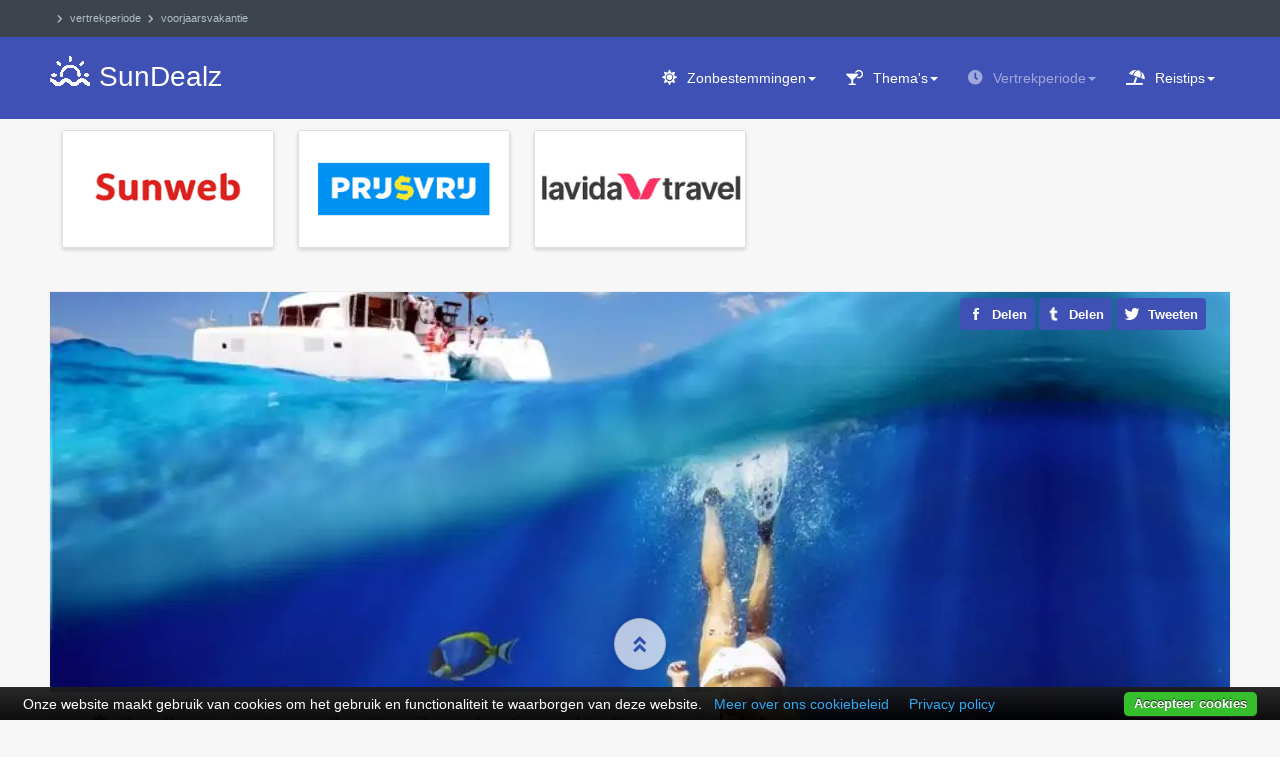

--- FILE ---
content_type: text/html; charset=utf-8
request_url: https://www.sundealz.nl/last-minute/voorjaarsvakantie
body_size: 20178
content:
<!DOCTYPE html>
<html lang="nl-nl" dir="ltr" prefix="og: http://ogp.me/ns#" class='com_content view-article itemid-2736 j31 mm-hover'>
<head>
  <base href="https://www.sundealz.nl/last-minute/voorjaarsvakantie" />
	<meta http-equiv="content-type" content="text/html; charset=utf-8" />
	<meta name="keywords" content="voorjaarsvakanties, voorjaarsvakantie" />
	<meta name="browsertitle" content="Voorjaarsvakantie 2026 ✈️ Zonvakantie deals | SunDealz.nl" />
	<meta name="description" content="In de krokusvakantie naar de zon ✨ Dagelijks nieuwe zonvakantie aanbiedingen! All inclusive, last minute of boutique hotels. ☀️ Boek goedkoop bij SunDealz.nl." />
	<title>Voorjaarsvakantie 2026 ✈️ Zonvakantie deals | SunDealz.nl</title>
	<link href="https://www.sundealz.nl/last-minute/voorjaarsvakantie" rel="canonical" />
	<link href="/assets/css/css-78867-97377.css" rel="stylesheet" type="text/css" media="all" />
	<script src="/templates/ja_hotel/js/jui/jquery-2.2.4.min.js" type="text/javascript"></script>
	<script type="text/javascript">
function do_nothing() { return; }
	</script>

  <script async src="https://www.googletagmanager.com/gtag/js?id=G-9PQPNYEMZ2"></script>
<script>
  window.dataLayer = window.dataLayer || [];
  function gtag(){dataLayer.push(arguments);}
  gtag('js', new Date());
  gtag('config', 'G-9PQPNYEMZ2');
</script>
<meta name="robots" content="max-snippet:-1, max-image-preview:large, max-video-preview:-1"/>
<link rel="alternate" href="https://www.sundealz.nl/last-minute/voorjaarsvakantie" hreflang="nl"/><link rel="preload" href="/templates/ja_hotel/local/webfonts/fa-solid-900.min.woff2" as="font" type="font/woff2" crossorigin="crossorigin"/>
<link rel="icon" href="/images/sundealz_logo_2020_128.png" type="image/png"/><link rel="apple-touch-icon" href="/images/sundealz_logo_2020_256.png"/><meta name="apple-mobile-web-app-title" content="SunDealz.nl"/><link name="msapplication-square70x70logo" href="/images/sundealz_logo_2020_128.png"/><link name="msapplication-square150x150logo" href="/images/sundealz_logo_2020_256.png"/><meta name="msapplication-TileColor" content="#3f51b5"/><meta name="application-name" content="SunDealz.nl"/>
<meta name="HandheldFriendly" content="TRUE"/><meta name="mobile-web-app-capable" content="YES"/><meta name="viewport" content="width=device-width, initial-scale=1.0, maximum-scale=1.0, user-scalable=no"/>
<meta property="og:site_name" content="SunDealz.nl"/><meta property="og:locale" content="nl_NL"/><meta property="og:locale:alternate" content="nl_BE"><meta property="og:type" content="article"/><meta property="og:image:type" content="image/jpeg"/><meta property="og:title" content="Goedkope voorjaarsvakantie – Zonvakantie aanbiedingen"/><meta property="og:description" content="Last minute voorjaarsvakantie 2026 ☀zon☀ aanbiedingen! Tijdens de voorjaarsvakantie (krokusvakantie) kun je heerlijk (last minute) op zon"/><meta property="og:url" content="https://www.sundealz.nl/last-minute/voorjaarsvakantie"/><meta property="og:image" content="https://www.sundealz.nl/images/albums/voorjaarsvakantie_38917674_123rf.jpg"/><meta property="og:image:alt" content="Goedkope voorjaarsvakantie – Zonvakantie aanbiedingen"/>
<meta property="twitter:card" content="summary"/><meta property="twitter:site" content="@SunDealz"/><meta property="twitter:creator" content="@SunDealz"/><meta property="twitter:title" content="Goedkope voorjaarsvakantie – Zonvakantie aanbiedingen"/><meta property="twitter:description" content="Last minute voorjaarsvakantie 2026 ☀zon☀ aanbiedingen! Tijdens de voorjaarsvakantie (krokusvakantie) kun je heerlijk (last minute) op zon"/><meta property="twitter:image" content="https://www.sundealz.nl/images/albums/voorjaarsvakantie_38917674_123rf.jpg"/><meta property="twitter:image:alt" content="Goedkope voorjaarsvakantie – Zonvakantie aanbiedingen"/>

 
</head>
<body class="" itemscope="itemscope" itemtype="https://schema.org/WebPage">
<meta itemprop="inLanguage" content="nl" /><meta itemprop="genre" content="http://vocab.getty.edu/aat/300193790" /><meta itemprop="isFamilyFriendly" content="TRUE" /><link itemprop="url" href="https://www.sundealz.nl/last-minute/voorjaarsvakantie" /><div itemprop="publisher" itemscope="itemscope" itemtype="https://schema.org/Organization" itemid="https://www.sundealz.nl/#organization"><meta itemprop="name" content="SunDealz.nl" /><link itemprop="url" href="https://www.sundealz.nl/" /><div itemprop="logo" itemscope="itemscope" itemtype="https://schema.org/ImageObject"><meta itemprop="url" content="https://www.sundealz.nl/images/sundealz_logo_2020_512.png" /><meta itemprop="caption" content="SunDealz.nl logo"></div></div><meta itemprop="isPartOf" itemscope="itemscope" itemtype="https://schema.org/Website" itemid="https://www.sundealz.nl/#website" />
<div class="t3-wrapper">
  <!-- TOPBAR -->
<div id="t3-topbar" class="wrap t3-topbar"><div class="container"><div class="pull-left t3-topbar-1"><div aria-label="krizalys_breadcrumbs" role="navigation">
    <ul class="breadcrumb krizalys_breadcrumb" itemscope="itemscope" itemprop="breadcrumb" itemtype="https://schema.org/BreadcrumbList"><li><span class="divider icon-location"></span>
</li><li itemscope="itemscope" itemprop="itemListElement" itemtype="https://schema.org/ListItem"><a href="/last-minute" class="pathway" itemprop="item"><span itemprop="name">Vertrekperiode</span></a>
<meta itemprop="position" content="1" />
</li><li itemscope="itemscope" itemprop="itemListElement" itemtype="https://schema.org/ListItem" class="active"><a href="/last-minute/voorjaarsvakantie" class="pathway" itemprop="item"><span itemprop="name">Voorjaarsvakantie</span></a><meta itemprop="position" content="2" />
</li></ul></div>
</div></div></div>
<!-- //TOPBAR -->

  <!-- HEADER -->
<header id="t3-header" class="wrap t3-header"><div class="container"><div class="row"><div class="col-xs-8 col-sm-4 logo"><div class="logo-text"> <a href="https://www.sundealz.nl/" title="SunDealz"> <span>SunDealz</span></a> <small class="site-slogan"></small></div></div><!-- MAIN NAVIGATION --><nav id="t3-mainnav" class="navbar navbar-default t3-mainnav col-sm-8 pull-right" itemscope="itemscope" itemtype="https://schema.org/SiteNavigationElement" itemid="/#mainmenu"><div class="navbar-header"><button type="button" class="navbar-toggle" data-toggle="collapse" data-target=".t3-navbar-collapse" title="Menu Toggle"><i class="fa fa-bars"></i></button></div><div class="t3-navbar-collapse navbar-collapse collapse"></div><div class="t3-navbar navbar-collapse collapse"><ul class="nav navbar-nav">
			<li class="item-962 deeper dropdown parent"><a class="dropdown-toggle" href="/zonbestemmingen" title="De mooiste zonvakantie bestemmingen"  data-toggle="dropdown">Zonbestemmingen<em class="caret"></em></a>
				<ul class="dropdown-menu"><li class="item-3146"><a href="/bali" title="Last minute zonvakantie Bali" >Bali</a>
				</li><li class="item-3145"><a href="/bulgarije" title="Last minute zonvakantie Bulgarije" >Bulgarije</a>
				</li><li class="item-3130"><a href="/canarische-eilanden" title="Last minute zonvakantie Canarische Eilanden" >Canarische Eilanden</a>
				</li><li class="item-3131"><a href="/caribbean" title="Last minute zonvakantie Caribbean" >Caribbean</a>
				</li><li class="item-3144"><a href="/cyprus" title="Last minute zonvakantie Cyprus" >Cyprus</a>
				</li><li class="item-3143"><a href="/dubai" title="Last minute zonvakantie Dubai" >Dubai</a>
				</li><li class="item-3142"><a href="/egypte" title="Last minute zonvakantie Egypte" >Egypte</a>
				</li><li class="item-3132"><a href="/frankrijk" title="Last minute zonvakantie Frankrijk" >Frankrijk</a>
				</li><li class="item-3133"><a href="/griekenland" title="Last minute zonvakantie Griekenland" >Griekenland</a>
				</li><li class="item-3135"><a href="/italie" title="Last minute zonvakantie Italië" >Italië</a>
				</li><li class="item-3136"><a href="/kroatie" title="Last minute zonvakantie Kroatië" >Kroatië</a>
				</li><li class="item-3137"><a href="/mexico" title="Last minute zonvakantie Mexico" >Mexico</a>
				</li><li class="item-3138"><a href="/portugal" title="Last minute zonvakantie Portugal" >Portugal</a>
				</li><li class="item-3139"><a href="/spanje" title="Last minute zonvakantie Spanje" >Spanje</a>
				</li><li class="item-3140"><a href="/thailand" title="Last minute zonvakantie Thailand" >Thailand</a>
				</li><li class="item-3141"><a href="/turkije" title="Last minute zonvakantie Turkije" >Turkije</a>
				</li><li class="item-3147"><a href="/kaapverdie" title="Last minute zonvakantie Kaapverdië" >Kaapverdië</a>
				</li><li class="item-3148"><a href="/malediven" title="Last minute zonvakantie Malediven" >Malediven</a>
				</li><li class="item-3149"><a href="/mauritius" title="Last minute zonvakantie Mauritius" >Mauritius</a>
				</li><li class="item-3150"><a href="/seychellen" title="Last minute zonvakantie Seychellen" >Seychellen</a>
				</li><li class="item-3151"><a href="/sri-lanka" title="Last minute zonvakantie Sri Lanka" >Sri Lanka</a>
				</li><li class="item-3152"><a href="/zanzibar" title="Last minute zonvakantie Zanzibar" >Zanzibar</a>
				</li><li class="item-1085 divider"><span class="separator" >---</span>
		</li><li class="item-811"><a href="/zonbestemmingen" >Alle zonbestemmingen...</a>
				</li></ul></li><li class="item-2317 deeper dropdown parent"><a class="dropdown-toggle" href="/thema-vakanties" title="Thema vakanties"  data-toggle="dropdown">Thema's<em class="caret"></em></a>
				<ul class="dropdown-menu"><li class="item-2642"><a href="/thema-vakanties/all-inclusive-vakanties" >All inclusive vakantie</a>
				</li><li class="item-2644"><a href="/thema-vakanties/luxe-vakanties" >Luxe vakantie</a>
				</li><li class="item-2650"><a href="/thema-vakanties/adults-only-vakanties" >Adults only vakantie</a>
				</li><li class="item-2661"><a href="/thema-vakanties/strandvakanties" >Strandvakantie</a>
				</li><li class="item-2649"><a href="/thema-vakanties/snorkelvakanties-duikvakanties" title="Snorkelen en duiken" >Snorkelvakantie</a>
				</li><li class="item-2658"><a href="/thema-vakanties/familievakanties" title="Kindvriendelijke vakantie" >Familievakantie</a>
				</li><li class="item-2647"><a href="/thema-vakanties/kleinschalige-vakanties" >Kleinschalige vakantie</a>
				</li><li class="item-2662"><a href="/thema-vakanties/wellness-vakanties" >Wellness vakantie</a>
				</li><li class="item-2345 divider"><span class="separator" >---</span>
		</li><li class="item-3095"><a href="/thema-vakanties/vakantie-hotel-direct-aan-het-strand" >Hotel direct aan het strand</a>
				</li><li class="item-3108"><a href="/thema-vakanties/vakantie-hotel-met-aquapark" >Hotel met waterpark</a>
				</li><li class="item-3094 divider"><span class="separator" >---</span>
		</li><li class="item-2346"><a href="/thema-vakanties" >Alle themareizen...</a>
				</li></ul></li><li class="item-2664 active deeper dropdown parent"><a class="dropdown-toggle" href="/last-minute" title="Last minute zonvakanties per vertrekperiode"  data-toggle="dropdown">Vertrekperiode<em class="caret"></em></a>
				<ul class="dropdown-menu"><li class="item-2736 current active"><a href="/last-minute/voorjaarsvakantie" title="Zonvakantie voorjaarsvakantie 2026" >Voorjaarsvakantie</a>
				</li><li class="item-2730"><a href="/last-minute/meivakantie" title="Zonvakantie meivakantie 2026" >Meivakantie</a>
				</li><li class="item-2732"><a href="/last-minute/zomervakantie" title="Zonvakantie zomervakantie 2026" >Zomervakantie</a>
				</li><li class="item-2734"><a href="/last-minute/herfstvakantie" title="Zonvakantie herfstvakantie 2026" >Herfstvakantie</a>
				</li><li class="item-2731"><a href="/last-minute/kerstvakantie" title="Zonvakantie kerstvakantie 2026" >Kerstvakantie</a>
				</li><li class="item-2843 divider"><span class="separator" >---</span>
		</li><li class="item-3078"><a href="/vertrekdatum" title="Jouw vertrekdatum" >Mijn reisdatum</a>
				</li><li class="item-3015"><a href="/last-minute/op-vakantie-binnen-1-week" >Vertrek binnen 1 week</a>
				</li><li class="item-3016"><a href="/last-minute/op-vakantie-binnen-2-weken" >Vertrek binnen 2 weken</a>
				</li><li class="item-3017"><a href="/last-minute/op-vakantie-binnen-3-weken" >Vertrek binnen 3 weken</a>
				</li><li class="item-3064"><a href="/last-minute/op-vakantie-binnen-6-weken" >Vertrek binnen 6 weken</a>
				</li><li class="item-3011 divider"><span class="separator" >---</span>
		</li><li class="item-2667"><a href="/last-minute/vakantie-januari" title="Zonvakantie januari 2026" >Januari</a>
				</li><li class="item-2668"><a href="/last-minute/vakantie-februari" title="Zonvakantie februari 2026" >Februari</a>
				</li><li class="item-2669"><a href="/last-minute/vakantie-maart" title="Zonvakantie maart 2026" >Maart</a>
				</li><li class="item-2670"><a href="/last-minute/vakantie-april" title="Zonvakantie april 2026" >April</a>
				</li><li class="item-2671"><a href="/last-minute/vakantie-mei" title="Zonvakantie mei 2026" >Mei</a>
				</li><li class="item-2672"><a href="/last-minute/vakantie-juni" title="Zonvakantie juni 2026" >Juni</a>
				</li><li class="item-2673"><a href="/last-minute/vakantie-juli" title="Zonvakantie juli 2026" >Juli</a>
				</li><li class="item-2674"><a href="/last-minute/vakantie-augustus" title="Zonvakantie augustus 2026" >Augustus</a>
				</li><li class="item-2675"><a href="/last-minute/vakantie-september" title="Zonvakantie september 2026" >September</a>
				</li><li class="item-2666"><a href="/last-minute/vakantie-oktober" title="Zonvakantie oktober 2026" >Oktober</a>
				</li><li class="item-2665"><a href="/last-minute/vakantie-november" title="Zonvakantie november 2026" >November</a>
				</li><li class="item-2676"><a href="/last-minute/vakantie-december" title="Zonvakantie december 2026" >December</a>
				</li></ul></li><li class="item-2827 divider deeper dropdown parent"><span class="nav-header">Reistips<em class="caret"></em></span>
		<ul class="dropdown-menu"><li class="item-2830"><a href="/vakantietips" title="Vakantie blog" >Vakantietips</a>
				</li><li class="item-2840"><a href="/maximaal-4-uren-vliegen" title="Vakanties op maximaal 4 uur vliegen" >Zonvakantie dichtbij huis</a>
				</li><li class="item-2488"><a href="/waar-schijnt-de-zon" title="Waar schijnt de zon nu wel?" >Waar schijnt de zon nu?</a>
				</li><li class="item-2837"><a href="/zwemmen-met-dolfijnen" >Waar zwemmen met dolfijnen?</a>
				</li><li class="item-2839"><a href="/geen-visum-nodig" title="Welke landen geen visum nodig?" >Waar geen visum nodig?</a>
				</li><li class="item-2490"><a href="/vakantietips/goedkope-hotelkamers" >Goedkope hotels</a>
				</li><li class="item-2491"><a href="/vakantietips/goedkope-vliegtickets" >Goedkope vliegtickets</a>
				</li><li class="item-2492"><a href="/vakantietips/parkeren-schiphol" >Goedkoop parkeren luchthaven</a>
				</li><li class="item-2933"><a href="/vakantietips/goedkope-autoverhuur" >Goedkope huurauto</a>
				</li><li class="item-2828 divider"><span class="separator" >---</span>
		</li><li class="item-787"><a href="/reisbureaus" >Reisorganisaties</a>
				</li></ul></li></ul>
	</div></nav><!-- //MAIN NAVIGATION -->

</div></div></header>
<!-- //HEADER -->
  
  
  
  <!-- SECTION 1 -->
<div id="t3-section-1" class="wrap t3-section t3-section-1"><div class="container"><div class="t3-module module travelagency-banners none-background " id="Mod599"><div class="module-inner"><div class="module-ct"><div class="bannergroup travelagency-banners none-background">

	<div class="banneritem">
										<div class="banner-inner"><div class="banner-image"> <a href="https://www.sunweb.nl/vakantie/zoeken?DepartureDate[0]=2026-02-13&amp;DepartureDate[1]=2026-02-28" title="Bekijk alle aanbiedingen"> <img loading="lazy" src="/images/logos/sunweb.png" alt="Reisaanbieder sunweb" width="245" height="135" /></a></div><div class="banner-button"><div class="banner-link"> <a class="btn btn-primary" href="https://www.sunweb.nl/vakantie/zoeken?DepartureDate[0]=2026-02-13&amp;DepartureDate[1]=2026-02-28" title="Bekijk alle aanbiedingen">alle deals</a></div></div><div class="banner-text">Beste touroperator met goedkope last minutes. Boeken met gratis bedenktijd. Vlucht + transfer + hotel en super reisleiding.</div></div>
				<div class="clr"></div>
	</div>
	<div class="banneritem">
										<div class="banner-inner"><div class="banner-image"> <a href="https://www.prijsvrij.nl/schoolvakanties/voorjaarsvakantie" title="Bekijk alle aanbiedingen"> <img loading="lazy" src="/images/logos/prijsvrij.png" alt="Reisaanbieder prijsvrij" width="245" height="135" /></a></div><div class="banner-button"><div class="banner-link"> <a class="btn btn-primary" href="https://www.prijsvrij.nl/schoolvakanties/voorjaarsvakantie" title="Bekijk alle aanbiedingen">alle deals</a></div></div><div class="banner-text">Grootste vakantie aanbod van Nederland. Best deal garantie. Aanbiedingen van vele reisaanbieders. Geen boekingskosten!</div></div>
				<div class="clr"></div>
	</div>
	<div class="banneritem">
										<div class="banner-inner"><div class="banner-image"> <a href="https://www.lavidatravel.nl/vakantie?HolidayType=1&amp;MinimumDepartureDate=20260213&amp;MaximumDepartureDate=20260228" title="Bekijk alle aanbiedingen"> <img loading="lazy" src="/images/logos/lavidatravel.png" alt="Reisaanbieder lavidatravel" width="245" height="135" /></a></div><div class="banner-button"><div class="banner-link"> <a class="btn btn-primary" href="https://www.lavidatravel.nl/vakantie?HolidayType=1&amp;MinimumDepartureDate=20260213&amp;MaximumDepartureDate=20260228" title="Bekijk alle aanbiedingen">alle deals</a></div></div><div class="banner-text">Het mooiste reisaanbod van Nederland tegen de laagst mogelijke prijs. Een reisorganisatie met een persoonlijke service.</div></div>
				<div class="clr"></div>
	</div>

</div>
</div></div></div></div></div>
<!-- //SECTION 1 -->

  
<!-- MAIN BODY -->
<div id="t3-mainbody" class="container t3-mainbody">
	<div class="row">
		<!-- MAIN CONTENT -->
		<div id="t3-content" class="t3-content col-xs-12">
						<div class="item-row row-main">
		<div class="article-main">
			<meta itemprop="headline" content="Goedkope voorjaarsvakantie – Zonvakantie aanbiedingen" /><meta itemprop="name" content="Voorjaarsvakantie" /><link itemprop="primaryImageOfPage" href="https://www.sundealz.nl/images/albums/voorjaarsvakantie_38917674_123rf.jpg" /><meta itemprop="description" content="Last minute voorjaarsvakantie 2026 ☀zon☀ aanbiedingen! Tijdens de voorjaarsvakantie (krokusvakantie) kun je heerlijk (last minute) op zon..." /><meta itemprop="dateCreated" content="2018-11-14T19:20:00+01:00" /><meta itemprop="lastReviewed" content="2026-01-19T05:45:01+01:00" /><div itemprop="author" itemscope="itemscope" itemtype="https://schema.org/Person"><meta itemprop="name" content="Simon" /><link itemprop="image" href="https://www.sundealz.nl/images/avatar.png" /></div><meta property="article:author" content="" /><meta property="article:publisher" content="" /><meta property="article:section" content="Vacation" />
<article class="article"><header class="article-header clearfix">
    <h1 class="article-title">
                <a href="/last-minute/voorjaarsvakantie" title="Goedkope voorjaarsvakantie – Zonvakantie aanbiedingen">
            Goedkope voorjaarsvakantie – Zonvakantie aanbiedingen</a>
                </h1>
</header>
<div class="social-container"><!--[NOLAZY]--><ul class="social-list"> <li><div class="fb-like" data-href="https://www.sundealz.nl/last-minute/voorjaarsvakantie" data-width="" data-layout="button" data-action="like" data-size="large" data-share="false"></div></li> <li> <a class="transition" href="https://www.facebook.com/sharer/sharer.php?u=https://www.sundealz.nl/last-minute/voorjaarsvakantie" title="Facebook" target="_blank" rel="nofollow noopener noreferrer"> <img src="[data-uri]" width="16" height="16" alt="Facebook share" /> <span>Delen</span></a></li> <li>
<a class="transition" href="https://tumblr.com/widgets/share/tool?canonicalUrl=https://www.sundealz.nl/last-minute/voorjaarsvakantie" title="Tumblr" target="_blank" rel="nofollow noopener noreferrer"> <img src="[data-uri]" width="14" height="14" alt="Tumblr share" /> <span>Delen</span></a></li> <li> <a class="transition" href="https://twitter.com/share?text=Goedkope voorjaarsvakantie – Zonvakantie aanbiedingen&amp;hashtags=vakantie,reizen,vakantiedeals,lastminute&amp;url=https://www.sundealz.nl/last-minute/voorjaarsvakantie" title="Twitter" target="_blank" rel="nofollow noopener noreferrer">
<img src="[data-uri]" width="16" height="16" alt="Twitter share" /> <span>Tweeten</span></a></li> <li class="mobile"> <a class="transition" href="whatsapp://send?text=https%3A%2F%2Fwww.sundealz.nl%2Flast-minute%2Fvoorjaarsvakantie" title="WhatsApp" data-text="Goedkope voorjaarsvakantie – Zonvakantie aanbiedingen" data-action="share/whatsapp/share" data-href="
https%3A%2F%2Fwww.sundealz.nl%2Flast-minute%2Fvoorjaarsvakantie" target="_blank" rel="noopener noreferrer"> <img src="[data-uri]" width="16" height="16" alt="WhatsApp share" /> <span>Appen</span></a></li></ul><!--[ENDNOLAZY]--></div>

<section class="article-intro-media"><div class="pull-left item-image"> 
<img itemprop="image" class="b-lazy" src="[data-uri]" data-src="/images/albums/voorjaarsvakantie_38917674_123rf.jpg" data-src-small="/media/cache/small/images/albums/voorjaarsvakantie_38917674_123rf.jpg" data-src-medium="/media/cache/medium/images/albums/voorjaarsvakantie_38917674_123rf.jpg" alt="Voorjaarsvakantie 38917674 123rf" />
<noscript>
    <img src="/images/albums/voorjaarsvakantie_38917674_123rf.jpg" alt="Voorjaarsvakantie 38917674 123rf" width="1180" height="536" />
</noscript>
 
</div></section><section class="row article-navigation top"></section><section class="article-full"><div class="article-content-main"><section class="article-content"><p data-link="key">Last minute <a class="text-uline" href="/last-minute/voorjaarsvakantie" title="voorjaarsvakantie" rel="category tag"><span itemprop="keywords">voorjaarsvakantie</span></a> 2026 ☀zon☀ aanbiedingen! Tijdens de voorjaarsvakantie (krokusvakantie) kun je heerlijk (last minute) op zonvakantie naar vele <a class="text-uline" href="/zonbestemmingen" title="zonbestemmingen" rel="category tag"><span itemprop="keywords">zonbestemmingen</span></a> in de <a class="text-uline" href="/caribbean" title="Caribbean" rel="category tag"><span itemprop="keywords">Caribbean</span></a> en de <a class="text-uline" href="/canarische-eilanden" title="Canarische eilanden" rel="category tag"><span itemprop="keywords">Canarische eilanden</span></a>. Ook is het heerlijk vertoeven op de <a class="text-uline" href="/kaapverdie" title="Kaapverdische" rel="category tag"><span itemprop="keywords">Kaapverdische</span></a> eilanden, in <a class="text-uline" href="/dubai" title="Dubai" rel="category tag"><span itemprop="keywords">Dubai</span></a> of <a class="text-uline" href="/mexico" title="Mexico" rel="category tag"><span itemprop="keywords">Mexico</span></a>. Boek een zonvakantie tijdens de voorjaarsvakantie. Ook een leuk valentijnscadeautje! Bekijk ook de beste reisaanbieders voor de goedkoopste <a href="/vakantiedeals/last-minute-vakantie">last minute volgende week</a>!</p>
 
<div><!-- START: Modules Anywhere -->

<div class="custom"  >
	<div>
        <table id="flat-table" aria-describedby="school-info-caption">
          <caption id="school-info-caption">Schoolvakantie datums voorjaarsvakantie</caption>
          <thead class="hidden">
            <tr><th scope="col">Regio</th><th scope="col">Data</th></tr>
          </thead>
          <tbody>
            <tr><th scope="row" class="table-data">Noord-Nederland</th><td>21 februari t&#x2F;m 1 maart 2026</td></tr>
            <tr><th scope="row" class="table-data">Midden-Nederland</th><td>14 februari t&#x2F;m 22 februari 2026</td></tr>
            <tr><th scope="row" class="table-data">Zuid-Nederland</th><td>14 februari t&#x2F;m 22 februari 2026</td></tr>
          </tbody>
        </table></div></div>
<!-- END: Modules Anywhere --></div>
<p data-link="key">Dit zijn voorjaarsvakantie adviesdata van de Nederlandse overheid, jouw school mag afwijken. Controleer dus ook de schoolgids.</p>
<div><details style="float: right; margin-bottom: 44px;"><summary>Inhoudsopgave</summary><div class="rl_quickindex well"><div class="index-wrapper"><ol class="index index-level-2"><li class="index-item"><a href="/last-minute/voorjaarsvakantie#vakantie-aanbiedingen-alias" data-heading="vakantie-aanbiedingen-alias" class="index-link">Vakantie aanbiedingen <span>voorjaarsvakantie</span></a><li class="index-item"><a href="/last-minute/voorjaarsvakantie#beste-reisbureaus-alias" data-heading="beste-reisbureaus-alias" class="index-link">Beste reisbureaus <span>voorjaarsvakantie</span></a><li class="index-item"><a href="/last-minute/voorjaarsvakantie#naar-de-zon-tijdens-de-voorjaarsvakantie" data-heading="naar-de-zon-tijdens-de-voorjaarsvakantie" class="index-link">Naar de zon tijdens de voorjaarsvakantie</a><ol class="index index-level-3"><li class="index-item"><a href="/last-minute/voorjaarsvakantie#vakantie-op-een-tropisch-eiland-nabij-berlijn" data-heading="vakantie-op-een-tropisch-eiland-nabij-berlijn" class="index-link">Vakantie op een tropisch eiland nabij Berlijn</a></ol></li></ol></div></div></details></div>
<h2 class="indexed"><span id="vakantie-aanbiedingen-alias" class="anchor"></span><span class="heading_text">Vakantie aanbiedingen <span>voorjaarsvakantie</span></span></h2>
<!-- START: Modules Anywhere -->

<div class="custom"  >
	<div><div id="skye-holidays">
		<div class="items-container">
			<!-- Deals list start -->
			<ul>
        
			<li class="item-container" aria-label="Aanbieding nummer 1">
				<div class="item-inner">

					<div class="item-block item-image"> 
						<a href="https://reis.tui.nl/c?c=433&amp;m=1564650&amp;a=121290&amp;r=feed-img&amp;u=https%3A%2F%2Fwww.tui.nl%2Fhipotels-gran-playa-de-palma-509588796%2F%3FDepartureDate%3D2026-02-18%26Duration%3D8%26TransportType%3D2" target="_blank" rel="nofollow noopener sponsored"><img src="https://media.tuicontent.nl/B59/B59BEE7989B2613C0D64A49ED1346AF5.jpg" alt="impressie Hipotels Gran Playa De Palma" loading="lazy" decoding="async"></a> 
					</div>

					<div class="item-block item-description">
						<div class="item-rating-box"><span class="item-rating" aria-label="Bezoekers beoordeling 9.6">9.6</span></div><div class="item-stars star-4" aria-labelledby="hotel-star-rating"><span id="hotel-star-rating" class="visually-hidden">4 sterren accommodatie</span></div>
						<h3 class="item-name noindex">Hipotels Gran Playa De Palma</h3>
						<div class="item-place">Spanje » Mallorca » Playa de Palma</div>
						<button type="button" id="facilities-button" class="item-spearpoints btn btn-primary" data-toggle="modal" data-lite-toggle="modal" data-target="#facilities-1" data-lite-target="#facilities-1">Meer info</button>

						<div id="facilities-1" class="modal modal-lite fade" role="dialog" aria-modal="true" aria-labelledby="modal-title-1" aria-hidden="">
							<div class="modal-dialog modal-lite__backdrop" data-lite-dismiss="modal">
								<div class="modal-content modal-lite__dialog" role="document">
									<div class="modal-header modal-lite__header">
										<div id="modal-title-1" class="modal-title modal-lite__title">Hipotels Gran Playa De Palma</div>
										<button type="button" class="close modal-lite__close" data-dismiss="modal" data-lite-dismiss="modal" aria-label="Info-popup afsluiten"><span>X</span></button>
									</div>
									<div class="modal-body modal-lite__body">
										
										<p>&bull; Prijs per persoon.<br>&bull; Excl. &euro; 0,- boekingskosten.<br>&bull; Excl. eventuele lokale toeristenbelasting.</p>
										<p> 8-daagse Zonvakantie naar Balearen bij Hipotels Gran Playa De Palma. In dit moderne en luxueuze viersterren hotel kun je je geluk niet op. De stijlvolle kamers hebben een ruime en goed voorziene badkamer en bij aankomst ruik je de net gewassen lakens van je bed. In het buffetrestaurant heb jij de perfecte culinaire ervaring met typische Mallorquinse gerechten en de barman zorgt ervoor dat jouw glas altijd halfvol is. Dus ontspan en geniet ervan.. Modern ingericht hotel, Frisse, verzorgde kamers, Ontbijt met warme broodjes, Centraal, alles is op loopafstand, Relaxen in de tuin, Alleen bij TUI &amp; inclusief transfers.</p>
										<ul><li><span>Entertainment</span></li><li><span>Bar</span></li><li><span>Zwembad</span></li><li><span>Modern ingericht hotel</span></li><li><span>Frisse</span></li><li><span>Verzorgde kamers</span></li><li><span>Ontbijt met warme broodjes</span></li><li><span>Centraal</span></li><li><span>Alles is op loopafstand</span></li><li><span>Relaxen in de tuin</span></li><li><span>Alleen bij TUI &amp; inclusief transfers.</span></li></ul>
									</div>
								</div>
							</div>
						</div>
						<div class="item-summary"><!-- Summary container -->
						<ul aria-label="Highlights"><li><span>Last minute</span></li><li><span>Animatieteam</span></li></ul>
						</div>
					</div>

					<div class="item-block item-offer"> 
						<div class="item-date-sun">Woensdag 18 februari 2026</div>
						<div class="item-days">8&nbsp;Dagen</div>
						<div class="item-type">Logies/ontbijt</div>
						<div class="item-agency">TUI</div>
						<div class="item-transport-airplane">Inclusief vlucht</div>
						<div>
							<div class="tooltip">
								<span class="tooltip-content">&bull; Prijs per persoon.<br>&bull; Excl. &euro; 0,- boekingskosten.<br>&bull; Excl. eventuele lokale toeristenbelasting.</span>
							</div> 
							<span class="item-price">&euro;624,-</span>
							<del>&euro;&nbsp;780,-</del><span class="item-discount" aria-label="20% korting op deze reis">-&nbsp;20%</span>
						</div> 
						<span><a class="btn btn-primary" href="https://reis.tui.nl/c?c=433&amp;m=1564650&amp;a=121290&amp;r=feed-btn&amp;u=https%3A%2F%2Fwww.tui.nl%2Fhipotels-gran-playa-de-palma-509588796%2F%3FDepartureDate%3D2026-02-18%26Duration%3D8%26TransportType%3D2" target="_blank" rel="nofollow noopener sponsored">Bekijk deal</a></span>
					</div>

				</div>
			</li>
			
			<li class="item-container" aria-label="Aanbieding nummer 2">
				<div class="item-inner">

					<div class="item-block item-image"> 
						<a href="https://tc.tradetracker.net/?c=27758&amp;m=1411486&amp;a=121290&amp;r=feed-img&amp;u=https%3A%2F%2Fwww.vakanties.nl%2Fa%2F278436%2Fistanbul-holiday%23departure_date%3D2026-02-20" target="_blank" rel="nofollow noopener sponsored"><img src="https://anpeiorzlo.cloudimg.io/v7/http%3A%2F%2Ftkimages.axisdata.net%2FImageConverter.php%3Fsize%3Dprint_lead%26hotel%3DAMTSTR138Q%26filename%3DAMTSTR138Q_1090440.jpg?ci_url_encoded=1&amp;force_format=jpg&amp;optipress=2" alt="impressie Istanbul Holiday" loading="lazy" decoding="async"></a> 
					</div>

					<div class="item-block item-description">
						<div class="item-rating-box"><span class="item-rating" aria-label="Bezoekers beoordeling 7">7</span></div><div class="item-stars star-3" aria-labelledby="hotel-star-rating"><span id="hotel-star-rating" class="visually-hidden">3 sterren accommodatie</span></div>
						<h3 class="item-name noindex">Istanbul Holiday</h3>
						<div class="item-place">Turkije » Istanbul</div>
						<button type="button" id="facilities-button" class="item-spearpoints btn btn-primary" data-toggle="modal" data-lite-toggle="modal" data-target="#facilities-2" data-lite-target="#facilities-2">Meer info</button>

						<div id="facilities-2" class="modal modal-lite fade" role="dialog" aria-modal="true" aria-labelledby="modal-title-2" aria-hidden="">
							<div class="modal-dialog modal-lite__backdrop" data-lite-dismiss="modal">
								<div class="modal-content modal-lite__dialog" role="document">
									<div class="modal-header modal-lite__header">
										<div id="modal-title-2" class="modal-title modal-lite__title">Istanbul Holiday</div>
										<button type="button" class="close modal-lite__close" data-dismiss="modal" data-lite-dismiss="modal" aria-label="Info-popup afsluiten"><span>X</span></button>
									</div>
									<div class="modal-body modal-lite__body">
										
										<p>&bull; Prijs per persoon.<br>&bull; Excl. &euro; 12,50 boekingskosten.<br>&bull; Excl. eventuele lokale toeristenbelasting.</p>
										<p> Het hotel is schitterend gelegen in de wijk Sultanahmet in Istanboel. De Blauwe Moskee ligt op een steenworp afstand (ongeveer 250 meter) en het is ongeveer 10 tot 15 minuten wandelen naar het Hagia Sofia Museum en het Topkapi Paleis. Restaurants, cafés en bars zijn in de directe omgeving van het hotel te vinden en aansluitingen op het openbaar vervoer zijn vlakbij (ongeveer 350 meter) met verbindingen naar de andere bestemmingen in de stad. Het is ongeveer 700 meter naar verschillende winkels en het is 1 km naar het de Grand Bazaar, 1,5 km naar het Sirkeci treinstation, circa 4 km naar de straat Istiklal met vele uitgaansgelegenheden en het Taksim-plein ligt op ongeveer 5 km afstand. De internationale luchthaven Atatürk ligt op ongeveer 18 km afstand en het is ongeveer 45 km naar de luchthaven Istanboel-Sabiha Gökçen.</p>
										
									</div>
								</div>
							</div>
						</div>
						<div class="item-summary"><!-- Summary container -->
						<ul aria-label="Highlights"><li><span>Last minute</span></li></ul>
						</div>
					</div>

					<div class="item-block item-offer"> 
						<div class="item-date-sun">Vrijdag 20 februari 2026</div>
						<div class="item-days">8&nbsp;Dagen</div>
						<div class="item-type">Logies/ontbijt</div>
						<div class="item-agency">Vakanties.nl</div>
						<div class="item-transport-airplane">Inclusief vlucht</div>
						<div>
							<div class="tooltip">
								<span class="tooltip-content">&bull; Prijs per persoon.<br>&bull; Excl. &euro; 12,50 boekingskosten.<br>&bull; Excl. eventuele lokale toeristenbelasting.</span>
							</div> 
							<span class="item-price">&euro;314,-</span>
							<del>&euro;&nbsp;581,-</del><span class="item-discount" aria-label="46% korting op deze reis">-&nbsp;46%</span>
						</div> 
						<span><a class="btn btn-primary" href="https://tc.tradetracker.net/?c=27758&amp;m=1411486&amp;a=121290&amp;r=feed-btn&amp;u=https%3A%2F%2Fwww.vakanties.nl%2Fa%2F278436%2Fistanbul-holiday%23departure_date%3D2026-02-20" target="_blank" rel="nofollow noopener sponsored">Bekijk deal</a></span>
					</div>

				</div>
			</li>
			
			<li class="item-container" aria-label="Aanbieding nummer 3">
				<div class="item-inner">

					<div class="item-block item-image"> 
						<a href="https://www.sunweb.nl/vakantie/reizen?tt=1271_481232_121290_deals&amp;r=https%3A%2F%2Fwww.sunweb.nl%2Fvakantie%2Fgriekenland%2Fsantorini%2Fkamari%2Fhotel-la-mer-deluxe-spa-adults-only%3FDuration%5B0%5D%3D8%26TransportType%5B0%5D%3DFlight%26Mealplan%5B0%5D%3DLO%26DepartureAirport%5B0%5D%3DAMS%26DepartureDate%5B0%5D%3D2026-10-02%26Participants%5B0%5D%5B0%5D%3D1996-01-18%26Participants%5B0%5D%5B1%5D%3D1996-01-18" target="_blank" rel="nofollow noopener sponsored"><img src="https://static.sunweb.nl/products/Images/Original/32000000/87000/32087547-Original.jpg?width=1280&amp;height=720&amp;mode=crop" alt="impressie Hotel La Mer Deluxe &amp; Spa " loading="lazy" decoding="async"></a> 
					</div>

					<div class="item-block item-description">
						<div class="item-rating-box"><span class="item-rating" aria-label="Bezoekers beoordeling 8.4">8.4</span></div><div class="item-stars star-4" aria-labelledby="hotel-star-rating"><span id="hotel-star-rating" class="visually-hidden">4 sterren accommodatie</span></div>
						<h3 class="item-name noindex">Hotel La Mer Deluxe &amp; Spa </h3>
						<div class="item-place">Griekenland » Santorini » Kamari</div>
						<button type="button" id="facilities-button" class="item-spearpoints btn btn-primary" data-toggle="modal" data-lite-toggle="modal" data-target="#facilities-3" data-lite-target="#facilities-3">Meer info</button>

						<div id="facilities-3" class="modal modal-lite fade" role="dialog" aria-modal="true" aria-labelledby="modal-title-3" aria-hidden="">
							<div class="modal-dialog modal-lite__backdrop" data-lite-dismiss="modal">
								<div class="modal-content modal-lite__dialog" role="document">
									<div class="modal-header modal-lite__header">
										<div id="modal-title-3" class="modal-title modal-lite__title">Hotel La Mer Deluxe &amp; Spa </div>
										<button type="button" class="close modal-lite__close" data-dismiss="modal" data-lite-dismiss="modal" aria-label="Info-popup afsluiten"><span>X</span></button>
									</div>
									<div class="modal-body modal-lite__body">
										
										<p>&bull; Prijs per persoon.<br>&bull; Excl. &euro; 40,- boekingskosten.<br>&bull; Excl. eventuele lokale toeristenbelasting.</p>
										<p> Het stijlvolle Hotel La Mer Deluxe & Spa is een heerlijk vakantieadres in Kamari op het magische Santorini voor wie op zoek is naar meer luxe. Het hotel bevindt zich op 50 meter van het zandstrand van Kamari, maar zonnebaden bij een van de 2 zwembaden is ook een uitstekende dagbesteding. De chique architectuur is werkelijk prachtig. De witte buitenkant steekt nog witter af bij het helderblauwe zwembadwater, het groen van de tuin en de grijze natuurstenen. De kamers voelen aan als een oase van rust. Door het gebruik van veelal lichte kleuren en door de toevoeging van traditionele Cycladische elementen, oogt het interieur sereen en sfeervol. Voel je je na een heerlijke zonnige dag toch nog wat gespannen, dan is een bezoekje aan het welnesscenter van het hotel een aanrader. In de jacuzzi, de sauna of de hamam kun je helemaal tot rust komen en de spanning van je af laten glijden. Voor de sportliefhebbers die liever actief bezig zijn om te ontspannen is er ook een squashbaan. Hotel La Mer ...</p>
										<ul><li><span>Adults only 16+</span></li><li><span>Schitterend hotel</span></li><li><span>Strand op maar 50 meter</span></li><li><span>Sfeervolle en elegante kamers</span></li><li><span>Moderne architectuur met traditionele elementen</span></li></ul><ul><li><span>Afstand tot strand circa 50 meter (zandstrand</span></li></ul>
									</div>
								</div>
							</div>
						</div>
						<div class="item-summary"><!-- Summary container -->
						<ul aria-label="Highlights"><li><span>Last minute</span></li><li><span>Adults only</span></li><li><span>Sauna</span></li></ul>
						</div>
					</div>

					<div class="item-block item-offer"> 
						<div class="item-date-sun">Dinsdag 10 februari 2026</div>
						<div class="item-days">8&nbsp;Dagen</div>
						<div class="item-type">Logies/ontbijt</div>
						<div class="item-agency">Sunweb</div>
						<div class="item-transport-airplane">Inclusief vlucht</div>
						<div>
							<div class="tooltip">
								<span class="tooltip-content">&bull; Prijs per persoon.<br>&bull; Excl. &euro; 40,- boekingskosten.<br>&bull; Excl. eventuele lokale toeristenbelasting.</span>
							</div> 
							<span class="item-price">&euro;764,-</span>
							<del>&euro;&nbsp;932,-</del><span class="item-discount" aria-label="18% korting op deze reis">-&nbsp;18%</span>
						</div> 
						<span><a class="btn btn-primary" href="https://www.sunweb.nl/vakantie/reizen?tt=1271_481232_121290_deals&amp;r=https%3A%2F%2Fwww.sunweb.nl%2Fvakantie%2Fgriekenland%2Fsantorini%2Fkamari%2Fhotel-la-mer-deluxe-spa-adults-only%3FDuration%5B0%5D%3D8%26TransportType%5B0%5D%3DFlight%26Mealplan%5B0%5D%3DLO%26DepartureAirport%5B0%5D%3DAMS%26DepartureDate%5B0%5D%3D2026-10-02%26Participants%5B0%5D%5B0%5D%3D1996-01-18%26Participants%5B0%5D%5B1%5D%3D1996-01-18" target="_blank" rel="nofollow noopener sponsored">Bekijk deal</a></span>
					</div>

				</div>
			</li>
			
			<li class="item-container" aria-label="Aanbieding nummer 4">
				<div class="item-inner">

					<div class="item-block item-image"> 
						<a href="https://www.sunweb.nl/vakantie/reizen?tt=1271_481232_121290_deals&amp;r=https%3A%2F%2Fwww.sunweb.nl%2Fvakantie%2Fgriekenland%2Fsantorini%2Fagia-paraskevi%2Famaria-beach-resort%3FDuration%5B0%5D%3D8%26TransportType%5B0%5D%3DFlight%26Mealplan%5B0%5D%3DLO%26DepartureAirport%5B0%5D%3DAMS%26DepartureDate%5B0%5D%3D2026-10-02%26Participants%5B0%5D%5B0%5D%3D1996-01-18%26Participants%5B0%5D%5B1%5D%3D1996-01-18" target="_blank" rel="nofollow noopener sponsored"><img src="https://static.sunweb.nl/products/Images/Original/49400000/44000/49444764-Original.jpg?width=1280&amp;height=720&amp;mode=crop" alt="impressie Amaria Beach Resort" loading="lazy" decoding="async"></a> 
					</div>

					<div class="item-block item-description">
						<div class="item-rating-box"><span class="item-rating" aria-label="Bezoekers beoordeling 9.6">9.6</span></div><div class="item-stars star-5" aria-labelledby="hotel-star-rating"><span id="hotel-star-rating" class="visually-hidden">5 sterren accommodatie</span></div>
						<h3 class="item-name noindex">Amaria Beach Resort</h3>
						<div class="item-place">Griekenland » Santorini » Agia Paraskevi</div>
						<button type="button" id="facilities-button" class="item-spearpoints btn btn-primary" data-toggle="modal" data-lite-toggle="modal" data-target="#facilities-4" data-lite-target="#facilities-4">Meer info</button>

						<div id="facilities-4" class="modal modal-lite fade" role="dialog" aria-modal="true" aria-labelledby="modal-title-4" aria-hidden="">
							<div class="modal-dialog modal-lite__backdrop" data-lite-dismiss="modal">
								<div class="modal-content modal-lite__dialog" role="document">
									<div class="modal-header modal-lite__header">
										<div id="modal-title-4" class="modal-title modal-lite__title">Amaria Beach Resort</div>
										<button type="button" class="close modal-lite__close" data-dismiss="modal" data-lite-dismiss="modal" aria-label="Info-popup afsluiten"><span>X</span></button>
									</div>
									<div class="modal-body modal-lite__body">
										
										<p>&bull; Prijs per persoon.<br>&bull; Excl. &euro; 40,- boekingskosten.<br>&bull; Excl. eventuele lokale toeristenbelasting.</p>
										<p> Amaria Beach Resort in Agia Paraskevi, Santorini, is de perfecte plek voor wie op zoek is naar luxe en ontspanning. Dit vijfsterrenresort voelt als een sprookje, waar de elegante marmeren elementen naadloos samengaan met de traditionele Cycladische architectuur. Gelegen aan het privéstrand van Agia Paraskevi, biedt het resort een oase van rust en schoonheid. De weelderige tuinen in combinatie met de schaduwrijke plekken en kleurrijke bloemperken, creëren een unieke sfeer die je nergens anders op het eiland zult vinden.Bij Amaria Beach Resort ervaar je het ultieme comfort en luxe. De ruime, onlangs gerenoveerde kamers en suites zijn een perfecte mix van gezellige luxe en authentieke Santorijnse stijl. Het resort heeft een prachtig zwembad met ligbedden en parasols, en een cocktail- en poolbar waar je kunt genieten van verfrissende drankjes. Voor uitgebreidere gerechten kun je goed terecht bij het à la carte restaurant, waar heerlijke lokale maaltijden worden geserveerd. De uitstekende ...</p>
										<ul><li><span>Luxe en ruime kamers</span></li><li><span>Genieten op het privéstrand</span></li><li><span>Culinair genieten</span></li></ul><ul><li><span>Aan het strand (kiezelstrand</span></li></ul>
									</div>
								</div>
							</div>
						</div>
						<div class="item-summary"><!-- Summary container -->
						<ul aria-label="Highlights"><li><span>Last minute</span></li><li><span>Direct aan strand</span></li><li><span>Luxe</span></li><li><span>Sauna</span></li></ul>
						</div>
					</div>

					<div class="item-block item-offer"> 
						<div class="item-date-sun">Dinsdag 10 februari 2026</div>
						<div class="item-days">8&nbsp;Dagen</div>
						<div class="item-type">Logies/ontbijt</div>
						<div class="item-agency">Sunweb</div>
						<div class="item-transport-airplane">Inclusief vlucht</div>
						<div>
							<div class="tooltip">
								<span class="tooltip-content">&bull; Prijs per persoon.<br>&bull; Excl. &euro; 40,- boekingskosten.<br>&bull; Excl. eventuele lokale toeristenbelasting.</span>
							</div> 
							<span class="item-price">&euro;1047,-</span>
							<del>&euro;&nbsp;1342,-</del><span class="item-discount" aria-label="22% korting op deze reis">-&nbsp;22%</span>
						</div> 
						<span><a class="btn btn-primary" href="https://www.sunweb.nl/vakantie/reizen?tt=1271_481232_121290_deals&amp;r=https%3A%2F%2Fwww.sunweb.nl%2Fvakantie%2Fgriekenland%2Fsantorini%2Fagia-paraskevi%2Famaria-beach-resort%3FDuration%5B0%5D%3D8%26TransportType%5B0%5D%3DFlight%26Mealplan%5B0%5D%3DLO%26DepartureAirport%5B0%5D%3DAMS%26DepartureDate%5B0%5D%3D2026-10-02%26Participants%5B0%5D%5B0%5D%3D1996-01-18%26Participants%5B0%5D%5B1%5D%3D1996-01-18" target="_blank" rel="nofollow noopener sponsored">Bekijk deal</a></span>
					</div>

				</div>
			</li>
			
			<li class="item-container" aria-label="Aanbieding nummer 5">
				<div class="item-inner">

					<div class="item-block item-image"> 
						<a href="https://www.sunweb.nl/vakantie/reizen?tt=1271_481232_121290_deals&amp;r=https%3A%2F%2Fwww.sunweb.nl%2Fvakantie%2Fspanje%2Ftenerife%2Fplaya-de-las-americas%2Fhotel-h10-las-palmeras%3FDuration%5B0%5D%3D8%26TransportType%5B0%5D%3DFlight%26Mealplan%5B0%5D%3DHP%26DepartureAirport%5B0%5D%3DAMS%26DepartureDate%5B0%5D%3D2026-12-02%26Participants%5B0%5D%5B0%5D%3D1996-01-18%26Participants%5B0%5D%5B1%5D%3D1996-01-18" target="_blank" rel="nofollow noopener sponsored"><img src="https://static.sunweb.nl/products/Images/Original/37600000/52000/37652706-Original.jpg?width=1280&amp;height=720&amp;mode=crop" alt="impressie Hotel H10 Las Palmeras" loading="lazy" decoding="async"></a> 
					</div>

					<div class="item-block item-description">
						<div class="item-rating-box"><span class="item-rating" aria-label="Bezoekers beoordeling 8">8</span></div><div class="item-stars star-4" aria-labelledby="hotel-star-rating"><span id="hotel-star-rating" class="visually-hidden">4 sterren accommodatie</span></div>
						<h3 class="item-name noindex">Hotel H10 Las Palmeras</h3>
						<div class="item-place">Canarische Eilanden » Tenerife » Playa de las Americas</div>
						<button type="button" id="facilities-button" class="item-spearpoints btn btn-primary" data-toggle="modal" data-lite-toggle="modal" data-target="#facilities-5" data-lite-target="#facilities-5">Meer info</button>

						<div id="facilities-5" class="modal modal-lite fade" role="dialog" aria-modal="true" aria-labelledby="modal-title-5" aria-hidden="">
							<div class="modal-dialog modal-lite__backdrop" data-lite-dismiss="modal">
								<div class="modal-content modal-lite__dialog" role="document">
									<div class="modal-header modal-lite__header">
										<div id="modal-title-5" class="modal-title modal-lite__title">Hotel H10 Las Palmeras</div>
										<button type="button" class="close modal-lite__close" data-dismiss="modal" data-lite-dismiss="modal" aria-label="Info-popup afsluiten"><span>X</span></button>
									</div>
									<div class="modal-body modal-lite__body">
										
										<p>&bull; Prijs per persoon.<br>&bull; Excl. &euro; 40,- boekingskosten.<br>&bull; Excl. eventuele lokale toeristenbelasting.</p>
										<p> Hotel H10 Las Palmeras is een prachtig hotel in het hart van het bruisende Playa de las Américas, de grootste en meest bekende badplaats van Tenerife. Slenter over de lange boulevard waar je kunt winkelen en een lekker hapje eten of drinken. Hou je wel van een drankje en een dansje? Playa de las Americas beschikt over goede bars en discotheken waar je tot in de vroeg uurtjes naartoe kunt. Het heerlijke zandstrand is ook op loopafstand en dat maakt dit hotel een perfect vakantieadres voor een fijne vakantie op dit eiland. Lekker eten is natuurlijk een belangrijk onderdeel! Prikkel je smaakpupillen in een van de restaurants. Ga je vanavond voor Italiaans of Aziatisch? Bestel een verfrissende cocktail bij de bar, terwijl je van de zon geniet op een comfortabel ligbedje. Zodra het te warm wordt, neem je een verkoelende duik in een van de twee ruime zwembaden. Kinderen vermaken zich de hele dag door met het leuke animatieteam bij miniclub Daisy en bij het kinderspeelplein. Voor sportliefhe...</p>
										<ul><li><span>In het bruisende centrum van Playa de las Americas</span></li><li><span>Op loopafstand van het strand</span></li><li><span>Animatieteam en miniclub voor de kleintjes</span></li></ul><ul><li><span>Afstand tot strand circa 700 meter (zandstrand)</span></li><li><span>Afstand tot luchthaven Tenerife Sur circa 15 kilometer</span></li></ul>
									</div>
								</div>
							</div>
						</div>
						<div class="item-summary"><!-- Summary container -->
						<ul aria-label="Highlights"><li><span>Last minute</span></li><li><span>Animatieteam</span></li></ul>
						</div>
					</div>

					<div class="item-block item-offer"> 
						<div class="item-date-sun">Donderdag 12 februari 2026</div>
						<div class="item-days">8&nbsp;Dagen</div>
						<div class="item-type">Halfpension</div>
						<div class="item-agency">Sunweb</div>
						<div class="item-transport-airplane">Inclusief vlucht</div>
						<div>
							<div class="tooltip">
								<span class="tooltip-content">&bull; Prijs per persoon.<br>&bull; Excl. &euro; 40,- boekingskosten.<br>&bull; Excl. eventuele lokale toeristenbelasting.</span>
							</div> 
							<span class="item-price">&euro;755,-</span>
							<del>&euro;&nbsp;848,-</del><span class="item-discount" aria-label="11% korting op deze reis">-&nbsp;11%</span>
						</div> 
						<span><a class="btn btn-primary" href="https://www.sunweb.nl/vakantie/reizen?tt=1271_481232_121290_deals&amp;r=https%3A%2F%2Fwww.sunweb.nl%2Fvakantie%2Fspanje%2Ftenerife%2Fplaya-de-las-americas%2Fhotel-h10-las-palmeras%3FDuration%5B0%5D%3D8%26TransportType%5B0%5D%3DFlight%26Mealplan%5B0%5D%3DHP%26DepartureAirport%5B0%5D%3DAMS%26DepartureDate%5B0%5D%3D2026-12-02%26Participants%5B0%5D%5B0%5D%3D1996-01-18%26Participants%5B0%5D%5B1%5D%3D1996-01-18" target="_blank" rel="nofollow noopener sponsored">Bekijk deal</a></span>
					</div>

				</div>
			</li>
			
			<li class="item-container" aria-label="Aanbieding nummer 6">
				<div class="item-inner">

					<div class="item-block item-image"> 
						<a href="https://tc.tradetracker.net/?c=27758&amp;m=1411486&amp;a=121290&amp;r=feed-img&amp;u=https%3A%2F%2Fwww.vakanties.nl%2Fa%2F317002%2Fclayton-hotel-burlington-road%23departure_date%3D2026-02-15" target="_blank" rel="nofollow noopener sponsored"><img src="https://anpeiorzlo.cloudimg.io/v7/https%3A%2F%2Fhotelimages.sunhotels.net%2FHotelInfo%2FhotelImageFull.aspx%3Fid%3D25202512?ci_url_encoded=1&amp;force_format=jpg&amp;optipress=2" alt="impressie Clayton Hotel Burlington Road" loading="lazy" decoding="async"></a> 
					</div>

					<div class="item-block item-description">
						<div class="item-rating-box"><span class="item-rating" aria-label="Bezoekers beoordeling 8.2">8.2</span></div><div class="item-stars star-4" aria-labelledby="hotel-star-rating"><span id="hotel-star-rating" class="visually-hidden">4 sterren accommodatie</span></div>
						<h3 class="item-name noindex">Clayton Hotel Burlington Road</h3>
						<div class="item-place">Ierland » Dublin</div>
						<button type="button" id="facilities-button" class="item-spearpoints btn btn-primary" data-toggle="modal" data-lite-toggle="modal" data-target="#facilities-6" data-lite-target="#facilities-6">Meer info</button>

						<div id="facilities-6" class="modal modal-lite fade" role="dialog" aria-modal="true" aria-labelledby="modal-title-6" aria-hidden="">
							<div class="modal-dialog modal-lite__backdrop" data-lite-dismiss="modal">
								<div class="modal-content modal-lite__dialog" role="document">
									<div class="modal-header modal-lite__header">
										<div id="modal-title-6" class="modal-title modal-lite__title">Clayton Hotel Burlington Road</div>
										<button type="button" class="close modal-lite__close" data-dismiss="modal" data-lite-dismiss="modal" aria-label="Info-popup afsluiten"><span>X</span></button>
									</div>
									<div class="modal-body modal-lite__body">
										
										<p>&bull; Prijs per persoon.<br>&bull; Excl. &euro; 12,50 boekingskosten.<br>&bull; Excl. eventuele lokale toeristenbelasting.</p>
										<p> Ontdek de charme van Dublin met een verblijf in het Clayton Hotel Burlington Road, perfect gelegen nabij het levendige stadscentrum en het historische Trinity College. Dit hotel combineert moeiteloos comfort en gemak, ideaal voor stadsverkenners en zakenreizigers. Met zijn uitnodigende sfeer en een keur aan faciliteiten, staat het Clayton Hotel Burlington Road garant voor een onvergetelijk verblijf.</p>
										
									</div>
								</div>
							</div>
						</div>
						<div class="item-summary"><!-- Summary container -->
						<ul aria-label="Highlights"><li><span>Last minute</span></li></ul>
						</div>
					</div>

					<div class="item-block item-offer"> 
						<div class="item-date-sun">Zondag 15 februari 2026</div>
						<div class="item-days">8&nbsp;Dagen</div>
						<div class="item-type">Logies/ontbijt</div>
						<div class="item-agency">Vakanties.nl</div>
						<div class="item-transport-airplane">Inclusief vlucht</div>
						<div>
							<div class="tooltip">
								<span class="tooltip-content">&bull; Prijs per persoon.<br>&bull; Excl. &euro; 12,50 boekingskosten.<br>&bull; Excl. eventuele lokale toeristenbelasting.</span>
							</div> 
							<span class="item-price">&euro;380,-</span>
							<del>&euro;&nbsp;633,-</del><span class="item-discount" aria-label="40% korting op deze reis">-&nbsp;40%</span>
						</div> 
						<span><a class="btn btn-primary" href="https://tc.tradetracker.net/?c=27758&amp;m=1411486&amp;a=121290&amp;r=feed-btn&amp;u=https%3A%2F%2Fwww.vakanties.nl%2Fa%2F317002%2Fclayton-hotel-burlington-road%23departure_date%3D2026-02-15" target="_blank" rel="nofollow noopener sponsored">Bekijk deal</a></span>
					</div>

				</div>
			</li>
			
			<li class="item-container" aria-label="Aanbieding nummer 7">
				<div class="item-inner">

					<div class="item-block item-image"> 
						<a href="https://reis.tui.nl/c?c=433&amp;m=1564650&amp;a=121290&amp;r=feed-img&amp;u=https%3A%2F%2Fwww.tui.nl%2Fmac-puerto-marina-509486026%2F%3FDepartureDate%3D2026-02-10%26Duration%3D8%26TransportType%3D2" target="_blank" rel="nofollow noopener sponsored"><img src="https://media.tuicontent.nl/E16/E167DD380AC77D528152C713D34CE222.jpg" alt="impressie MAC Puerto Marina" loading="lazy" decoding="async"></a> 
					</div>

					<div class="item-block item-description">
						<div class="item-rating-box"><span class="item-rating" aria-label="Bezoekers beoordeling 9.2">9.2</span></div><div class="item-stars star-4" aria-labelledby="hotel-star-rating"><span id="hotel-star-rating" class="visually-hidden">4 sterren accommodatie</span></div>
						<h3 class="item-name noindex">MAC Puerto Marina</h3>
						<div class="item-place">Spanje » Andalusië » Benalmádena</div>
						<button type="button" id="facilities-button" class="item-spearpoints btn btn-primary" data-toggle="modal" data-lite-toggle="modal" data-target="#facilities-7" data-lite-target="#facilities-7">Meer info</button>

						<div id="facilities-7" class="modal modal-lite fade" role="dialog" aria-modal="true" aria-labelledby="modal-title-7" aria-hidden="">
							<div class="modal-dialog modal-lite__backdrop" data-lite-dismiss="modal">
								<div class="modal-content modal-lite__dialog" role="document">
									<div class="modal-header modal-lite__header">
										<div id="modal-title-7" class="modal-title modal-lite__title">MAC Puerto Marina</div>
										<button type="button" class="close modal-lite__close" data-dismiss="modal" data-lite-dismiss="modal" aria-label="Info-popup afsluiten"><span>X</span></button>
									</div>
									<div class="modal-body modal-lite__body">
										
										<p>&bull; Prijs per persoon.<br>&bull; Excl. &euro; 0,- boekingskosten.<br>&bull; Excl. eventuele lokale toeristenbelasting.</p>
										<p> 8-daagse Zonvakantie naar Andalusië bij MAC Puerto Marina. Het is genieten geblazen in MAC Puerto Marina. De Moorse stijl van het hotel past perfect in de omgeving. De charmante jachthaven en de sfeervolle straatjes, waar je de hele dag kunt rondwandelen. Je waant je in het sprookje 1001 nacht. Koel even af in het zwembad. Om daarna aan te schuiven en te genieten van het heerlijke buffet.. Het strand om de hoek, Zó in het centrum, In de jachthaven van Benalmádena, Zonnig gelegen buitenzwembad, Avond entertainment in de patio, Onafhankelijk duurzaamheidslabel &amp; inclusief transfers.</p>
										<ul><li><span>Zwembad</span></li><li><span>Bar</span></li><li><span>Het strand om de hoek</span></li><li><span>Zó in het centrum</span></li><li><span>In de jachthaven van Benalmádena</span></li><li><span>Zonnig gelegen buitenzwembad</span></li><li><span>Avond entertainment in de patio</span></li><li><span>Onafhankelijk duurzaamheidslabel &amp; inclusief transfers.</span></li></ul>
									</div>
								</div>
							</div>
						</div>
						<div class="item-summary"><!-- Summary container -->
						<ul aria-label="Highlights"><li><span>Last minute</span></li><li><span>Animatieteam</span></li></ul>
						</div>
					</div>

					<div class="item-block item-offer"> 
						<div class="item-date-sun">Dinsdag 10 februari 2026</div>
						<div class="item-days">8&nbsp;Dagen</div>
						<div class="item-type">Logies/ontbijt</div>
						<div class="item-agency">TUI</div>
						<div class="item-transport-airplane">Inclusief vlucht</div>
						<div>
							<div class="tooltip">
								<span class="tooltip-content">&bull; Prijs per persoon.<br>&bull; Excl. &euro; 0,- boekingskosten.<br>&bull; Excl. eventuele lokale toeristenbelasting.</span>
							</div> 
							<span class="item-price">&euro;535,-</span>
							<del>&euro;&nbsp;836,-</del><span class="item-discount" aria-label="36% korting op deze reis">-&nbsp;36%</span>
						</div> 
						<span><a class="btn btn-primary" href="https://reis.tui.nl/c?c=433&amp;m=1564650&amp;a=121290&amp;r=feed-btn&amp;u=https%3A%2F%2Fwww.tui.nl%2Fmac-puerto-marina-509486026%2F%3FDepartureDate%3D2026-02-10%26Duration%3D8%26TransportType%3D2" target="_blank" rel="nofollow noopener sponsored">Bekijk deal</a></span>
					</div>

				</div>
			</li>
			
			<li class="item-container" aria-label="Aanbieding nummer 8">
				<div class="item-inner">

					<div class="item-block item-image"> 
						<a href="https://tc.tradetracker.net/?c=27758&amp;m=1411486&amp;a=121290&amp;r=feed-img&amp;u=https%3A%2F%2Fwww.vakanties.nl%2Fa%2F244844%2Ftui-blue-side%23departure_date%3D2026-02-19" target="_blank" rel="nofollow noopener sponsored"><img src="https://anpeiorzlo.cloudimg.io/v7/https://storage.googleapis.com/images_trvl-portfolio-prod/zoover_legacy/images/entities/original/03230000-03239999/E3235757.jpg?force_format=jpg&amp;optipress=2" alt="impressie TUI BLUE Side" loading="lazy" decoding="async"></a> 
					</div>

					<div class="item-block item-description">
						<div class="item-rating-box"><span class="item-rating" aria-label="Bezoekers beoordeling 9.1">9.1</span></div><div class="item-stars star-5" aria-labelledby="hotel-star-rating"><span id="hotel-star-rating" class="visually-hidden">5 sterren accommodatie</span></div>
						<h3 class="item-name noindex">TUI BLUE Side</h3>
						<div class="item-place">Turkije » Turkse Rivièra » Side</div>
						<button type="button" id="facilities-button" class="item-spearpoints btn btn-primary" data-toggle="modal" data-lite-toggle="modal" data-target="#facilities-8" data-lite-target="#facilities-8">Meer info</button>

						<div id="facilities-8" class="modal modal-lite fade" role="dialog" aria-modal="true" aria-labelledby="modal-title-8" aria-hidden="">
							<div class="modal-dialog modal-lite__backdrop" data-lite-dismiss="modal">
								<div class="modal-content modal-lite__dialog" role="document">
									<div class="modal-header modal-lite__header">
										<div id="modal-title-8" class="modal-title modal-lite__title">TUI BLUE Side</div>
										<button type="button" class="close modal-lite__close" data-dismiss="modal" data-lite-dismiss="modal" aria-label="Info-popup afsluiten"><span>X</span></button>
									</div>
									<div class="modal-body modal-lite__body">
										
										<p>&bull; Prijs per persoon.<br>&bull; Excl. &euro; 12,50 boekingskosten.<br>&bull; Excl. eventuele lokale toeristenbelasting.</p>
										<p> Ontdek de ultieme vakantiebestemming bij TUI BLUE Side, gelegen aan een adembenemend lange zandstrand waar de zee kust kust en geschiedenis elkaar ontmoeten. Met zijn sprankelende zwembaden, zowel binnen als buiten, en directe toegang tot het strand, biedt dit resort ongeëvenaarde ontspanning en plezier onder de zon. Perfect voor liefhebbers van water en strandvertier!</p>
										
									</div>
								</div>
							</div>
						</div>
						<div class="item-summary"><!-- Summary container -->
						<ul aria-label="Highlights"><li><span>Last minute</span></li><li><span>Adults only</span></li><li><span>Luxe</span></li></ul>
						</div>
					</div>

					<div class="item-block item-offer"> 
						<div class="item-date-sun">Donderdag 19 februari 2026</div>
						<div class="item-days">8&nbsp;Dagen</div>
						<div class="item-type">Logies/ontbijt</div>
						<div class="item-agency">Vakanties.nl</div>
						<div class="item-transport-airplane">Inclusief vlucht</div>
						<div>
							<div class="tooltip">
								<span class="tooltip-content">&bull; Prijs per persoon.<br>&bull; Excl. &euro; 12,50 boekingskosten.<br>&bull; Excl. eventuele lokale toeristenbelasting.</span>
							</div> 
							<span class="item-price">&euro;507,-</span>
							<del>&euro;&nbsp;724,-</del><span class="item-discount" aria-label="30% korting op deze reis">-&nbsp;30%</span>
						</div> 
						<span><a class="btn btn-primary" href="https://tc.tradetracker.net/?c=27758&amp;m=1411486&amp;a=121290&amp;r=feed-btn&amp;u=https%3A%2F%2Fwww.vakanties.nl%2Fa%2F244844%2Ftui-blue-side%23departure_date%3D2026-02-19" target="_blank" rel="nofollow noopener sponsored">Bekijk deal</a></span>
					</div>

				</div>
			</li>
			
			<li class="item-container" aria-label="Aanbieding nummer 9">
				<div class="item-inner">

					<div class="item-block item-image"> 
						<a href="https://reis.tui.nl/c?c=433&amp;m=1564650&amp;a=121290&amp;r=feed-img&amp;u=https%3A%2F%2Fwww.tui.nl%2Fthe-v-luxury-resort-sahl-hasheesh-5091011580%2F%3FDepartureDate%3D2026-02-18%26Duration%3D8%26TransportType%3D2" target="_blank" rel="nofollow noopener sponsored"><img src="https://media.tuicontent.nl/1F6/1F6FB8FAF2B0FF2A38AF0C122594D0D6.jpg" alt="impressie The V Luxury Resort Sahl Hasheesh" loading="lazy" decoding="async"></a> 
					</div>

					<div class="item-block item-description">
						<div class="item-rating-box"><span class="item-rating" aria-label="Bezoekers beoordeling 8.7">8.7</span></div><div class="item-stars star-4" aria-labelledby="hotel-star-rating"><span id="hotel-star-rating" class="visually-hidden">4 sterren accommodatie</span></div>
						<h3 class="item-name noindex">The V Luxury Resort Sahl Hasheesh</h3>
						<div class="item-place">Egypte » Hurghada » Sahl Hasheesh</div>
						<button type="button" id="facilities-button" class="item-spearpoints btn btn-primary" data-toggle="modal" data-lite-toggle="modal" data-target="#facilities-9" data-lite-target="#facilities-9">Meer info</button>

						<div id="facilities-9" class="modal modal-lite fade" role="dialog" aria-modal="true" aria-labelledby="modal-title-9" aria-hidden="">
							<div class="modal-dialog modal-lite__backdrop" data-lite-dismiss="modal">
								<div class="modal-content modal-lite__dialog" role="document">
									<div class="modal-header modal-lite__header">
										<div id="modal-title-9" class="modal-title modal-lite__title">The V Luxury Resort Sahl Hasheesh</div>
										<button type="button" class="close modal-lite__close" data-dismiss="modal" data-lite-dismiss="modal" aria-label="Info-popup afsluiten"><span>X</span></button>
									</div>
									<div class="modal-body modal-lite__body">
										
										<p>&bull; Prijs per persoon.<br>&bull; Excl. &euro; 0,- boekingskosten.<br>&bull; Excl. eventuele lokale toeristenbelasting.</p>
										<p> 8-daagse Zonvakantie naar Hurghada bij The V Luxury Resort Sahl Hasheesh. Dit resort ligt direct aan de kustlijn met uitzicht op de azuurblauwe Rode Zee. Hier geniet je van stijlvolle luxe en het gemak van Ultra All Inclusive. Ontspan in moderne lounges, op het ruime zonneterras of bij de buitenzwembaden. Voor kinderen zijn er glijbanen en animatie. Culinair ontdek je internationale buffetten in Seven Senses of creatieve gerechten in de à la carte restaurants. Met spa, bars en talloze faciliteiten binnen handbereik, beleef je een onvergetelijke vakantie aan de Rode Zee.. Luxe met natuurlijke materialen, Stijlvolle, moderne lounges, Meerdere buitenzwembaden, Seven Senses buffet en meer, Ruim zonneterras, Roetsjen van de glijbanen &amp; inclusief transfers.</p>
										<ul><li><span>Bar</span></li><li><span>Zwembad</span></li><li><span>Luxe met natuurlijke materialen</span></li><li><span>Stijlvolle</span></li><li><span>Moderne lounges</span></li><li><span>Meerdere buitenzwembaden</span></li><li><span>Seven Senses buffet en meer</span></li><li><span>Ruim zonneterras</span></li><li><span>Roetsjen van de glijbanen &amp; inclusief transfers.</span></li></ul>
									</div>
								</div>
							</div>
						</div>
						<div class="item-summary"><!-- Summary container -->
						<ul aria-label="Highlights"><li><span>Last minute</span></li><li><span>All inclusive</span></li><li><span>Animatieteam</span></li></ul>
						</div>
					</div>

					<div class="item-block item-offer"> 
						<div class="item-date-sun">Woensdag 18 februari 2026</div>
						<div class="item-days">8&nbsp;Dagen</div>
						<div class="item-type">All inclusive</div>
						<div class="item-agency">TUI</div>
						<div class="item-transport-airplane">Inclusief vlucht</div>
						<div>
							<div class="tooltip">
								<span class="tooltip-content">&bull; Prijs per persoon.<br>&bull; Excl. &euro; 0,- boekingskosten.<br>&bull; Excl. eventuele lokale toeristenbelasting.</span>
							</div> 
							<span class="item-price">&euro;918,-</span>
							<del>&euro;&nbsp;1177,-</del><span class="item-discount" aria-label="22% korting op deze reis">-&nbsp;22%</span>
						</div> 
						<span><a class="btn btn-primary" href="https://reis.tui.nl/c?c=433&amp;m=1564650&amp;a=121290&amp;r=feed-btn&amp;u=https%3A%2F%2Fwww.tui.nl%2Fthe-v-luxury-resort-sahl-hasheesh-5091011580%2F%3FDepartureDate%3D2026-02-18%26Duration%3D8%26TransportType%3D2" target="_blank" rel="nofollow noopener sponsored">Bekijk deal</a></span>
					</div>

				</div>
			</li>
			
			</ul>
			<!-- Deals list end -->
        </div>
        <script type="application/ld+json">{"@context":"https://schema.org","@type":"ItemList","@id":"https://www.sundealz.nl/last-minute/voorjaarsvakantie#deals","name":"Aanbiedingen voorjaarsvakantie","description":"Elke dag de nieuwste (last minute) vakantiedeals van de beste reisorganisaties verzameld. Bekijk de aanbiedingen van vandaag voor voorjaarsvakantie.","numberOfItems":9,"itemListOrder":"https://schema.org/ItemListOrderAscending","itemListElement":[{"@type":"ListItem","position":1,"item":{"@type":"Offer","name":null,"url":"https://reis.tui.nl/c?c=433&m=1564650&a=121290&r=deals&u=https%3A%2F%2Fwww.tui.nl%2Fhipotels-gran-playa-de-palma-509588796%2F%3FDepartureDate%3D2026-02-18%26Duration%3D8%26TransportType%3D2","image":"https://media.tuicontent.nl/B59/B59BEE7989B2613C0D64A49ED1346AF5.jpg","price":"624","priceCurrency":"EUR","areaServed":"Spanje, Mallorca, Playa de Palma","offeredBy":{"@type":"Organization","name":"TUI"},"category":"Animatieteam"}},{"@type":"ListItem","position":2,"item":{"@type":"Offer","name":null,"url":"https://tc.tradetracker.net/?c=27758&m=1411486&a=121290&r=deals&u=https%3A%2F%2Fwww.vakanties.nl%2Fa%2F278436%2Fistanbul-holiday%23departure_date%3D2026-02-20","image":"https://anpeiorzlo.cloudimg.io/v7/http%3A%2F%2Ftkimages.axisdata.net%2FImageConverter.php%3Fsize%3Dprint_lead%26hotel%3DAMTSTR138Q%26filename%3DAMTSTR138Q_1090440.jpg?ci_url_encoded=1&force_format=jpg&optipress=2","price":"314","priceCurrency":"EUR","areaServed":"Turkije, Istanbul, Istanbul","offeredBy":{"@type":"Organization","name":"Vakanties.nl"},"category":"Last minute"}},{"@type":"ListItem","position":3,"item":{"@type":"Offer","name":null,"url":"https://www.sunweb.nl/vakantie/reizen?tt=1271_481232_121290_deals&r=https%3A%2F%2Fwww.sunweb.nl%2Fvakantie%2Fgriekenland%2Fsantorini%2Fkamari%2Fhotel-la-mer-deluxe-spa-adults-only%3FDuration%5B0%5D%3D8%26TransportType%5B0%5D%3DFlight%26Mealplan%5B0%5D%3DLO%26DepartureAirport%5B0%5D%3DAMS%26DepartureDate%5B0%5D%3D2026-10-02%26Participants%5B0%5D%5B0%5D%3D1996-01-18%26Participants%5B0%5D%5B1%5D%3D1996-01-18","image":"https://static.sunweb.nl/products/Images/Original/32000000/87000/32087547-Original.jpg?width=1280&height=720&mode=crop","price":"764","priceCurrency":"EUR","areaServed":"Griekenland, Santorini, Kamari","offeredBy":{"@type":"Organization","name":"Sunweb"},"category":"Sauna"}},{"@type":"ListItem","position":4,"item":{"@type":"Offer","name":null,"url":"https://www.sunweb.nl/vakantie/reizen?tt=1271_481232_121290_deals&r=https%3A%2F%2Fwww.sunweb.nl%2Fvakantie%2Fgriekenland%2Fsantorini%2Fagia-paraskevi%2Famaria-beach-resort%3FDuration%5B0%5D%3D8%26TransportType%5B0%5D%3DFlight%26Mealplan%5B0%5D%3DLO%26DepartureAirport%5B0%5D%3DAMS%26DepartureDate%5B0%5D%3D2026-10-02%26Participants%5B0%5D%5B0%5D%3D1996-01-18%26Participants%5B0%5D%5B1%5D%3D1996-01-18","image":"https://static.sunweb.nl/products/Images/Original/49400000/44000/49444764-Original.jpg?width=1280&height=720&mode=crop","price":"1047","priceCurrency":"EUR","areaServed":"Griekenland, Santorini, Agia Paraskevi","offeredBy":{"@type":"Organization","name":"Sunweb"},"category":"Sauna"}},{"@type":"ListItem","position":5,"item":{"@type":"Offer","name":null,"url":"https://www.sunweb.nl/vakantie/reizen?tt=1271_481232_121290_deals&r=https%3A%2F%2Fwww.sunweb.nl%2Fvakantie%2Fspanje%2Ftenerife%2Fplaya-de-las-americas%2Fhotel-h10-las-palmeras%3FDuration%5B0%5D%3D8%26TransportType%5B0%5D%3DFlight%26Mealplan%5B0%5D%3DHP%26DepartureAirport%5B0%5D%3DAMS%26DepartureDate%5B0%5D%3D2026-12-02%26Participants%5B0%5D%5B0%5D%3D1996-01-18%26Participants%5B0%5D%5B1%5D%3D1996-01-18","image":"https://static.sunweb.nl/products/Images/Original/37600000/52000/37652706-Original.jpg?width=1280&height=720&mode=crop","price":"755","priceCurrency":"EUR","areaServed":"Canarische Eilanden, Tenerife, Playa de las Americas","offeredBy":{"@type":"Organization","name":"Sunweb"},"category":"Animatieteam"}},{"@type":"ListItem","position":6,"item":{"@type":"Offer","name":null,"url":"https://tc.tradetracker.net/?c=27758&m=1411486&a=121290&r=deals&u=https%3A%2F%2Fwww.vakanties.nl%2Fa%2F317002%2Fclayton-hotel-burlington-road%23departure_date%3D2026-02-15","image":"https://anpeiorzlo.cloudimg.io/v7/https%3A%2F%2Fhotelimages.sunhotels.net%2FHotelInfo%2FhotelImageFull.aspx%3Fid%3D25202512?ci_url_encoded=1&force_format=jpg&optipress=2","price":"380","priceCurrency":"EUR","areaServed":"Ierland, Ierland, Dublin","offeredBy":{"@type":"Organization","name":"Vakanties.nl"},"category":"Last minute"}},{"@type":"ListItem","position":7,"item":{"@type":"Offer","name":null,"url":"https://reis.tui.nl/c?c=433&m=1564650&a=121290&r=deals&u=https%3A%2F%2Fwww.tui.nl%2Fmac-puerto-marina-509486026%2F%3FDepartureDate%3D2026-02-10%26Duration%3D8%26TransportType%3D2","image":"https://media.tuicontent.nl/E16/E167DD380AC77D528152C713D34CE222.jpg","price":"535","priceCurrency":"EUR","areaServed":"Spanje, Andalusië, Benalmádena","offeredBy":{"@type":"Organization","name":"TUI"},"category":"Animatieteam"}},{"@type":"ListItem","position":8,"item":{"@type":"Offer","name":null,"url":"https://tc.tradetracker.net/?c=27758&m=1411486&a=121290&r=deals&u=https%3A%2F%2Fwww.vakanties.nl%2Fa%2F244844%2Ftui-blue-side%23departure_date%3D2026-02-19","image":"https://anpeiorzlo.cloudimg.io/v7/https://storage.googleapis.com/images_trvl-portfolio-prod/zoover_legacy/images/entities/original/03230000-03239999/E3235757.jpg?force_format=jpg&optipress=2","price":"507","priceCurrency":"EUR","areaServed":"Turkije, Turkse Rivièra, Side","offeredBy":{"@type":"Organization","name":"Vakanties.nl"},"category":"Luxe"}},{"@type":"ListItem","position":9,"item":{"@type":"Offer","name":null,"url":"https://reis.tui.nl/c?c=433&m=1564650&a=121290&r=deals&u=https%3A%2F%2Fwww.tui.nl%2Fthe-v-luxury-resort-sahl-hasheesh-5091011580%2F%3FDepartureDate%3D2026-02-18%26Duration%3D8%26TransportType%3D2","image":"https://media.tuicontent.nl/1F6/1F6FB8FAF2B0FF2A38AF0C122594D0D6.jpg","price":"918","priceCurrency":"EUR","areaServed":"Egypte, Hurghada, Sahl Hasheesh","offeredBy":{"@type":"Organization","name":"TUI"},"category":"Animatieteam"}}]}</script></div></div></div>
<!-- END: Modules Anywhere -->
<h2 class="indexed"><span id="beste-reisbureaus-alias" class="anchor"></span><span class="heading_text">Beste reisbureaus <span>voorjaarsvakantie</span></span></h2>
<!-- START: Modules Anywhere --><div class="bannergroup travelagency-banners">

	<div class="banneritem">
										<div class="banner-inner"><div class="banner-image"> <a href="https://www.sunweb.nl/vakantie/zoeken?DepartureDate[0]=2026-02-13&amp;DepartureDate[1]=2026-02-28" title="Bekijk alle aanbiedingen"> <img loading="lazy" src="/images/logos/sunweb.png" alt="Reisaanbieder sunweb" width="245" height="135" /></a></div><div class="banner-button"><div class="banner-link"> <a class="btn btn-primary" href="https://www.sunweb.nl/vakantie/zoeken?DepartureDate[0]=2026-02-13&amp;DepartureDate[1]=2026-02-28" title="Bekijk alle aanbiedingen">alle deals</a></div></div><div class="banner-text">Beste touroperator met goedkope last minutes. Boeken met gratis bedenktijd. Vlucht + transfer + hotel en super reisleiding.</div></div>
				<div class="clr"></div>
	</div>
	<div class="banneritem">
										<div class="banner-inner"><div class="banner-image"> <a href="https://www.lavidatravel.nl/vakantie?HolidayType=1&amp;MinimumDepartureDate=20260213&amp;MaximumDepartureDate=20260228" title="Bekijk alle aanbiedingen"> <img loading="lazy" src="/images/logos/lavidatravel.png" alt="Reisaanbieder lavidatravel" width="245" height="135" /></a></div><div class="banner-button"><div class="banner-link"> <a class="btn btn-primary" href="https://www.lavidatravel.nl/vakantie?HolidayType=1&amp;MinimumDepartureDate=20260213&amp;MaximumDepartureDate=20260228" title="Bekijk alle aanbiedingen">alle deals</a></div></div><div class="banner-text">Het mooiste reisaanbod van Nederland tegen de laagst mogelijke prijs. Een reisorganisatie met een persoonlijke service.</div></div>
				<div class="clr"></div>
	</div>
	<div class="banneritem">
										<div class="banner-inner"><div class="banner-image"> <a href="https://www.prijsvrij.nl/schoolvakanties/voorjaarsvakantie" title="Bekijk alle aanbiedingen"> <img loading="lazy" src="/images/logos/prijsvrij.png" alt="Reisaanbieder prijsvrij" width="245" height="135" /></a></div><div class="banner-button"><div class="banner-link"> <a class="btn btn-primary" href="https://www.prijsvrij.nl/schoolvakanties/voorjaarsvakantie" title="Bekijk alle aanbiedingen">alle deals</a></div></div><div class="banner-text">Grootste vakantie aanbod van Nederland. Best deal garantie. Aanbiedingen van vele reisaanbieders. Geen boekingskosten!</div></div>
				<div class="clr"></div>
	</div>

</div>
<!-- END: Modules Anywhere -->
<h2 class="indexed"><span id="naar-de-zon-tijdens-de-voorjaarsvakantie" class="anchor"></span><span class="heading_text">Naar de zon tijdens de voorjaarsvakantie</span></h2>
<div id="faq" itemprop="mainEntity" itemscope="itemscope" itemtype="https://schema.org/FAQPage"><meta itemprop="genre" content="vakantie" /><!--faqitem start-->
<div itemprop="mainEntity" itemscope="itemscope" itemtype="https://schema.org/Question">
<div id="faq-item"><details> <summary>
<h3 itemprop="name" class="noindex">Waar naartoe in de krokusvakantie?</h3>
</summary>
<div itemprop="acceptedAnswer" itemscope="itemscope" itemtype="https://schema.org/Answer">
<div itemprop="text">
<p data-link="key">De <a class="text-uline" href="/caribbean" title="Nederlandse Antillen" rel="category tag"><span itemprop="keywords">Nederlandse Antillen</span></a> zijn met name mooi in deze tijd van het jaar. Met tropische temperaturen en een tropische verfrissende cocktail in de hand, is het volop genieten in de zon. Voor de liefhebbers van duiken en snorkelen ben je hier op de perfecte plaats. De onderwaterwereld is prachtig mooi. Blijf je liever iets dichter bij huis? Op de Canarische Eilanden (in het zuiden van de eilanden) is het heerlijk vertoeven. De gemiddelde temperatuur ligt rond de 23 graden. De kans op regen is minimaal, hoewel er nog wel een kleine kans op een frisse wind is. De Kaapverdische eilanden en Dubai zijn in deze tijd perfect voor een zonvakantie. Hoe dan ook, in februari zijn er voldoende heerlijke vakantie bestemmingen voor een lekkere warme <a class="text-uline" href="/thema-vakanties/strandvakanties" title="strandvakantie" rel="category tag"><span itemprop="keywords">strandvakantie</span></a>.</p>
</div>
</div>
</details></div>
</div>
<!--faqitem end-->
<h3 class="indexed"><span id="vakantie-op-een-tropisch-eiland-nabij-berlijn" class="anchor"></span><span class="heading_text">Vakantie op een tropisch eiland nabij Berlijn</span></h3>
<div><img loading="lazy" src="/images/content/tropical-islands-resort.jpg" alt="Tropical Islands Resort" width="420" height="280" /></div>
<p data-link="key">In het Duitse Krausnick ligt een waar tropisch paradijs. Het is het grootste overdekte subtropische zwemparadijs van Europa. In het enorme tropische zwemparadijs <strong>Tropical Islands Resort</strong>, vind je alles wat je op een tropisch eiland zou verwachten. Het resort heeft 4 glijbanen, waaronder een 27 meter hoge glijbaan en een turbo glijbaan, waar je snelheden haalt tot 70 km per uur. Maar ook: Twee luchtballonnen voor een heuse ballonvaart, een fitness centrum, midgetgolfbaan, Balinese baai, gigantische spa, een tropisch dorp en zelfs een heus tropisch regenwoud.</p>
<p data-link="key"><a class="btn btn-primary" href="https://www.tui.nl/tropical-islands-50976756/">PRIJZEN EN TROPICAL ISLANDS BOEKEN</a></p>
</div></section>
</div></section><aside class="article-aside article-aside-full"><dl class="article-info muted"><dd class="hidden"></dd><dd class="category-name  hasTooltip" title=""> <i class="fa fa-folder-open"></i><a href="/last-minute" rel="category tag"><span>Vertrekperiode</span></a></dd>
<dt class="hidden"></dt><dd class="hidden"></dd>
<dd class="modified"> <i class="fa fa-clock-o"></i><time datetime="2026-01-19T05:45:01+01:00">Bijgewerkt 19 januari 2026</time></dd>
<dd class="createdby hasTooltip" title="Geschreven door Simon"><i class="fa fa-user"></i><span>Simon</span></dd></dl>
</aside><section class="row article-navigation bottom"></section></article>

					</div>
	</div>
		</div>
		<!-- //MAIN CONTENT -->
	</div>
</div>
<!-- //MAIN BODY --> 

  <!-- SPOTLIGHT 1 -->
<div id="t3-spotlight" class="container t3-sl t3-sl-1">	<!-- SPOTLIGHT -->
	<div class="t3-spotlight t3-spotlight-1  row">
					<div class=" col-lg-3 col-md-3 col-sm-3 col-xs-6">
								<div class="t3-module module color-box none-background " id="Mod521"><div class="module-inner"><div class="module-ct">

<div class="custom color-box none-background"  >
	<div class="subsection-items">
<div class="subsection-item">
<div class="btn-banner blue transition"><a href="/last-minute/voorjaarsvakantie" title="Voorjaarsvakantie 2026" rel="tag">Voorjaarsvakantie 2026</a></div>
<div class="subsection-image"><a href="/last-minute/voorjaarsvakantie" title="Voorjaarsvakantie zonvakantie" rel="tag"><img loading="lazy" src="/media/cache/small/images/albums/voorjaarsvakantie_38917674_123rf.jpg" width="420" height="190" alt="Voorjaarsvakantie zonvakantie" /></a></div>
</div>
</div></div>
</div></div></div>
							</div>
					<div class=" col-lg-3 col-md-3 col-sm-3 col-xs-6">
								<div class="t3-module module color-box none-background " id="Mod488"><div class="module-inner"><div class="module-ct">

<div class="custom color-box none-background"  >
	<div class="subsection-items">
<div class="subsection-item">
<div class="btn-banner pink transition"><a href="/last-minute/vakantie-februari" title="Volgende maand vertrekken" rel="tag">Volgende maand weg</a></div>
<div class="subsection-image"><a href="/last-minute/vakantie-februari" title="Goedkope vakantie februari" rel="tag"><img loading="lazy" src="/media/cache/small/images/albums/februari.jpg" width="420" height="190" alt="februari" /></a></div>
</div>
</div></div>
</div></div></div>
							</div>
					<div class=" col-lg-3 col-md-3 col-sm-3 col-xs-6">
								<div class="t3-module module color-box none-background " id="Mod505"><div class="module-inner"><div class="module-ct">

<div class="custom color-box none-background"  >
	<div class="subsection-items">
<div class="subsection-item">
<div class="btn-banner blue transition"><a href="/maximaal-4-uren-vliegen" title="Vakantie dicht bij huis" rel="tag">Vakantie dicht bij huis</a></div>
<div class="subsection-image"><a href="/maximaal-4-uren-vliegen" title="Vakantie dicht bij huis" rel="tag"><img loading="lazy" src="/media/cache/small/images/albums/spanje_costa_del_sol_20793598_123rf.jpg" width="420" height="190" alt="Vakantie dicht bij huis" /></a></div>
</div>
</div></div>
</div></div></div>
							</div>
					<div class=" col-lg-3 col-md-3 col-sm-3 col-xs-6">
								<div class="t3-module module color-box none-background " id="Mod525"><div class="module-inner"><div class="module-ct">

<div class="custom color-box none-background"  >
	<div class="subsection-items">
<div class="subsection-item">
<div class="btn-banner gold transition"><a href="/gehele-jaar-warm" title="Het hele jaar warm" rel="tag">Winterzon 2026</a></div>
<div class="subsection-image"><a href="/gehele-jaar-warm" title="Het hele jaar warm" rel="tag"><img loading="lazy" src="/media/cache/small/images/albums/caribbean_2528635_pixabay.jpg" width="420" height="190" alt="Het hele jaar warm" /></a></div>
</div>
</div></div>
</div></div></div>
							</div>
			</div>
<!-- SPOTLIGHT -->
</div>
<!-- //SPOTLIGHT 1 -->

   
<!-- SECTION 2 -->
<div id="t3-section-2" class="wrap t3-section t3-section-2"><div class="container"><div class="t3-module module destination-box none-background " id="Mod568"><div class="module-inner"><div class="module-ct">

<div class="custom destination-box none-background"  >
	<div class="subsection-items">
<div class="btn-banner white transition"><a href="/last-minute/op-vakantie-binnen-1-week" title="Last minute vakantie vertrek binnen 1 week" rel="tag"><span itemprop="keywords">Last minute binnen 1 week</span></a></div>
</div>
<div class="subsection-items">
<div class="btn-banner white transition"><a href="/last-minute/op-vakantie-binnen-2-weken" title="Last minute vakantie vertrek binnen 2 weken" rel="tag"><span itemprop="keywords">Last minute binnen 2 weken</span></a></div>
</div>
<div class="subsection-items">
<div class="btn-banner white transition"><a href="/last-minute/op-vakantie-binnen-3-weken" title="Last minute vakantie vertrek binnen 3 weken" rel="tag"><span itemprop="keywords">Last minute binnen 3 weken</span></a></div>
</div>
<div class="subsection-items">
<div class="btn-banner white transition"><a href="/last-minute/op-vakantie-binnen-6-weken" title="Last minute vakantie vertrek binnen 6 weken" rel="tag"><span itemprop="keywords">Last minute binnen 6 weken</span></a></div>
</div></div>
</div></div></div></div></div>
<!-- //SECTION 2 -->

  
  
  
  <!-- FOOTER -->
<footer id="t3-footer" class="wrap t3-footer">
<div class="container">	<!-- SPOTLIGHT -->
	<div class="t3-spotlight t3-footnav  row">
					<div class=" col-lg-4 col-md-4 col-sm-6 col-xs-12">
								<div class="t3-module module none-background " id="Mod575"><div class="module-inner"><div class="module-ct">

<div class="custom none-background"  >
	<p><a href="https://nl.aliexpress.com" title="kortingscode"><img loading="lazy" src="/images/banners/aliexpress.png" alt="coupon banner" width="640" height="360" /></a><coupon style="font-size: 1.35em; color: #fff; background: #e52f20; border: 1px solid #fff; border-radius: 12px; padding: 0 20px; position: absolute; bottom: 0; right: 20px; text-align: center;">ESS70</coupon></p></div>
</div></div></div>
							</div>
					<div class=" col-lg-4 col-md-4 col-sm-6 col-xs-12">
								<div class="t3-module module " id="Mod177"><div class="module-inner"><div class="module-title "><span>Populaire last minute vakanties</span><span class="module-intro"></span></div><div class="module-ct"><ul class="nav nav-pills nav-stacked menu footer-quick-links">
<li class="item-1021"><a href="/spanje" class="">Last minute Spanje </a></li><li class="item-1019"><a href="/griekenland" class="">Last minute Griekenland </a></li><li class="item-1020"><a href="/caribbean/curacao" class="">Last minute Curaçao </a></li><li class="item-1642"><a href="/portugal" class="">Last minute Portugal </a></li><li class="item-1018"><a href="/spanje/ibiza" class="">Last minute Ibiza </a></li><li class="item-3057"><a href="/spanje/mallorca" class="">Last minute Mallorca </a></li><li class="item-1022"><a href="/canarische-eilanden" class="">Last minute Canarische Eilanden </a></li><li class="item-1017"><a href="/canarische-eilanden/tenerife" class="">Last minute Tenerife </a></li><li class="item-1694"><a href="/bali" class="">Last minute Bali </a></li><li class="item-1016"><a href="/kaapverdie" class="">Last minute Kaapverdië </a></li><li class="item-1023"><a href="/caribbean/aruba" class="">Last minute Aruba </a></li><li class="item-3050"><a href="/kroatie" class="">Last minute Kroatië </a></li><li class="item-3051"><a href="/bulgarije" class="">Last minute Bulgarije </a></li><li class="item-3052"><a href="/caribbean" class="">Last minute Caribbean </a></li><li class="item-3053"><a href="/dubai" class="">Last minute Dubai </a></li><li class="item-3054"><a href="/israel" class="">Last minute Israel </a></li><li class="item-3055"><a href="/italie" class="">Last minute Italië </a></li><li class="item-3056"><a href="/malediven" class="">Last minute Malediven </a></li><li class="item-3058"><a href="/seychellen" class="">Last minute Seychellen </a></li><li class="item-3059"><a href="/caribbean/cuba" class="">Last minute Cuba </a></li><li class="item-3060"><a href="/mexico" class="">Last minute Mexico </a></li><li class="item-3061"><a href="/griekenland/kreta" class="">Last minute Kreta </a></li><li class="item-3062"><a href="/malta" class="">Last minute Malta </a></li><li class="item-3063"><a href="/tunesie" class="">Last minute Tunesië </a></li></ul>
</div></div></div>
							</div>
					<div class=" col-lg-4 col-md-4 col-sm-12 col-xs-12">
								<div class="t3-module module " id="Mod532"><div class="module-inner"><div class="module-title "><span>Vakantietips</span><span class="module-intro"></span></div><div class="module-ct"><div class="newsflash">		<h3 class="newsflash-title">
			<a href="/vakantietips/budget-zonvakantie">
			Goedkope budget vakanties van LIDL al vanaf €49		</a>
		</h3>


	



		<h3 class="newsflash-title">
			<a href="/vakantietips/de-ionische-eilanden-van-griekenland">
			De Ionische eilanden van Griekenland		</a>
		</h3>


	



		<h3 class="newsflash-title">
			<a href="/vakantietips/goedkoop-op-vakantie-met-een-budgetvakantie-nederland">
			Goedkoop op reis met een budgetvakantie Nederland		</a>
		</h3>


	



		<h3 class="newsflash-title">
			<a href="/vakantietips/snorkelen-in-europa-een-strandvakantie-en-snorkelvakantie-in-1">
			Snorkelen in Europa, een strandvakantie en snorkelvakantie in één		</a>
		</h3>


	



		<h3 class="newsflash-title">
			<a href="/vakantietips/alanya-de-ideale-vakantiebestemming">
			Alanya, de ideale vakantiebestemming		</a>
		</h3>


	



</div>
</div></div></div><div class="t3-module module " id="Mod181"><div class="module-inner"><div class="module-title "><span>Top 10 zonvakanties</span><span class="module-intro"></span></div><div class="module-ct"><ul class="nav nav-pills nav-stacked menu footer-quick-links">
<li class="item-792"><a href="/canarische-eilanden/tenerife" class="">Zonvakantie Tenerife </a></li><li class="item-793"><a href="/portugal/algarve" class="">Zonvakantie Algarve </a></li><li class="item-794"><a href="/spanje" class="">Zonvakantie Spanje </a></li><li class="item-795"><a href="/turkije" class="">Zonvakantie Turkije </a></li><li class="item-799"><a href="/griekenland" class="">Zonvakantie Griekenland </a></li><li class="item-797"><a href="/canarische-eilanden/lanzarote" class="">Zonvakantie Lanzarote </a></li><li class="item-789"><a href="/egypte" class="">Zonvakantie Egypte </a></li><li class="item-788"><a href="/cyprus" class="">Zonvakantie Cyprus </a></li><li class="item-790"><a href="/canarische-eilanden/gran-canaria" class="">Zonvakantie Gran Canaria </a></li><li class="item-791"><a href="/caribbean/curacao" class="">Zonvakantie Curaçao </a></li></ul>
</div></div></div>
							</div>
			</div>
<!-- SPOTLIGHT -->
</div>
<section class="t3-copyright"><div class="container"><div class="row"><div class="col-md-12 copyright ">

<div class="custom"  >
	<script type="text/javascript">jQuery(document).ready(function($) {

// title attribute
$("h1[class$='article-title']").attr('id', 'icon-title');

});</script></div>


<div class="custom"  >
	<div style="width: 257px;"><div class="social-container">
    <div class="social-starrating"><a href="/over-ons" title="SunDealz.nl" class="trusted transition"><div class="iconbox star-45"></div></a></div>
    <div class="social-description"><p>Beoordeling:&nbsp;9<br/>Stemmen:&nbsp;603</p></div>
</div></div>
<div>
<div class="float-left"><div class="footer-logo float-left"><img loading="lazy" src="/images/logos/travelbucketlist_150x150.png" alt="Company logo" width="150" height="150" /></div><div class="float-left">Websites <a class="trusted" href="https://www.sundealz.nl" title="Zonvakanties">SunDealz</a> | <a class="trusted" href="https://www.skidealz.nl" title="Wintersport">SkiDealz</a> | <a class="trusted" href="https://www.tourdealz.nl" title="Autovakanties">TourDealz</a> | <a class="trusted" href="https://www.cruisedealz.nl" title="Cruisevakanties">CruiseDealz</a><br />Copyright &copy; 2012-2026&nbsp;<a href="https://www.sundealz.nl/" title="Sunnydealz" class="trusted">Sunnydealz</a><br />Digital Nomad: KIVAH<br /><a href="/klantenservice" title="Klantenservice">Contact | Disclaimer | Privacy | Over ons</a></div></div>
<div class="float-left">&nbsp;</div>
<div class="float-right">&nbsp;</div>
</div></div>
</div></div></div></section>
<div id="back-to-top" data-spy="affix" data-offset-top="300" class="back-to-top hidden-xs hidden-sm affix-top"><button class="btn btn-primary" title="Back to Top"><i class="fa fa-arrow-up"></i></button></div>
<script type="text/javascript">
(function($) {
	$('.back-to-top').on('click', function(){
		$("html, body").animate({scrollTop: 0}, 10);
		return false;
	});
})(jQuery);
</script>

<script type="text/javascript">//<![CDATA[ if (navigator.userAgent.match(/IEMobile\/10\.0/)) { var msViewportStyle = document.createElement("style"); msViewportStyle.appendChild(document.createTextNode("@-ms-viewport{width:auto!important}")); document.getElementsByTagName("head")[0].appendChild(msViewportStyle); } //]]></script>
<script defer="defer" src="https://cdn.jsdelivr.net/npm/cookie-bar/cookiebar-latest.min.js?forceLang=nl&thirdparty=1&always=1&noGeoIp=1&scrolling=1&showPolicyLink=1&remember=100&privacyPage=disclaimer" type="text/javascript"></script>
<script defer="defer" src="/templates/ja_hotel/js/bootstrap.min.js" type="text/javascript"></script>
<script async="async" defer="defer" src="/templates/ja_hotel/js/t3-script.min.js" type="text/javascript"></script>
<script async="async" defer="defer" src="/templates/ja_hotel/js/nav-collapse.min.js" type="text/javascript"></script>
<script async="async" defer="defer" src="/templates/ja_hotel/js/menu.min.js" type="text/javascript"></script>
<script async="async" defer="defer" src="/templates/ja_hotel/js/jahotel-script.min.js" type="text/javascript"></script>
<script src="/templates/ja_hotel/js/blazy.min.js" type="text/javascript"></script>
<script type="text/javascript">
;(function() {
    var bLazy = new Blazy({
        loadInvisible: true,
        breakpoints: [{width: 420, src: 'data-src-small'}, {width: 800, src: 'data-src-medium'}]
    });
})();
</script>

<!-- EXTERNAL LINKS -->
<script type="text/javascript">jQuery(document).ready(function($){$('a').filter('[href^="http"], [href^="//"]').not('[href*="'+window.location.host+'"]').attr('target','_blank').not('.trusted').attr('rel','nofollow noopener sponsored').addClass('advertisement');});</script>









<script type="text/javascript">
	var _TradeTrackerTagOptions = {
		t: 'a',
		s: '121290',
		chk: 'e8abc433d5cd6bcf4db6353b445cdc75',
		overrideOptions: {}
	};
	(function() {var tt = document.createElement('script'), s = document.getElementsByTagName('script')[0]; tt.setAttribute('type', 'text/javascript'); tt.setAttribute('src', (document.location.protocol == 'https:' ? 'https' : 'http') + '://tm.tradetracker.net/tag?t=' + _TradeTrackerTagOptions.t + '&amp;s=' + _TradeTrackerTagOptions.s + '&amp;chk=' + _TradeTrackerTagOptions.chk); s.parentNode.insertBefore(tt, s);})();
</script>
<script async="async" defer="defer" src="https://tools.daisycon.com/jsreplace/?wi=213154&amp;ws=" type="text/javascript"></script>





<!-- //EXTERNAL LINKS -->

<img id="loading" src="/images/sun.gif" alt="loading..." style="display:none;" width="150" height="150" />
<script type="text/javascript">jQuery(document).ready(function($){$('a').filter('[href*="'+window.location.host+'"], [href^="/"]').not('.dropdown-toggle').not('.index-link').attr('onclick','document.getElementById(\'loading\').style.display=\'block\';');});</script>
</footer>
<!-- //FOOTER -->
</div>
</body>
</html>

--- FILE ---
content_type: application/javascript
request_url: https://www.sundealz.nl/templates/ja_hotel/js/menu.min.js
body_size: 1760
content:
!function(t){var e=function(e,i){this.$menu=t(e),this.$menu.length&&(this.options=t.extend({},t.fn.t3menu.defaults,i),this.child_open=[],this.loaded=!1,this.start())};e.prototype={constructor:e,start:function(){if(!this.loaded){this.loaded=!0;var e=this,i=this.options,a=this.$menu;this.$items=a.find("li"),this.$items.each(function(a,n){var s=t(this),o=s.children(".dropdown-menu"),r=s.children("a"),l={$item:s,child:o.length,link:r.length,clickable:!(r.length&&o.length),mega:s.hasClass("mega"),status:"close",timer:null,atimer:null};s.data("t3menu.item",l),o.length&&!i.hover?s.on("click",function(t){t.stopPropagation(),s.hasClass("group")||"close"==l.status&&(t.preventDefault(),e.show(l))}):s.on("click",function(e){t(e.target).data("toggle")||e.stopPropagation()}),s.find("a > .caret").on("click tap",function(t){l.clickable=!1}),i.hover&&(s.on("mouseover",function(i){if(!s.hasClass("group")){var a=t(i.target);a.data("show-processed")||(a.data("show-processed",!0),setTimeout(function(){a.data("show-processed",!1)},10),e.show(l))}}).on("mouseleave",function(i){if(!s.hasClass("group")){var a=t(i.target);a.data("hide-processed")||(a.data("hide-processed",!0),setTimeout(function(){a.data("hide-processed",!1)},10),e.hide(l,a))}}),r.length&&o.length&&r.on("click",function(t){return l.clickable&&t.stopPropagation(),l.clickable}))}),t(document.body).on("tap hideall.t3menu",function(i){clearTimeout(e.timer),e.timer=setTimeout(t.proxy(e.hide_alls,e),"tap"==i.type?500:e.options.hidedelay)}),a.find(".mega-dropdown-menu").on("hideall.t3menu",function(t){return t.stopPropagation(),t.preventDefault(),!1}),a.find("input, select, textarea, label").on("click tap",function(t){t.stopPropagation()});var n=a.find(".mega-tab");n.length&&n.each(function(){var e=t(this).find(">div>ul"),i=e.children(".dropdown-submenu"),a=e.find(">li>.dropdown-menu"),n=0,s=t(this).closest("li");i.data("mega-tab-item",1);var o=s.data("mega-tabs")?s.data("mega-tabs"):[];o.push(e),s.data("mega-tabs",o),i.first().data("mega-tab-active",!0).addClass("open");var r=e.parents(".dropdown-menu");r.each(function(){var e=t(this);e.data("prev-style",e.attr("style")).css({visibility:"visible",display:"block"})}),a.each(function(){var e=t(this),i=e.attr("style");e.css({visibility:"hidden",display:"block"}),n=Math.max(n,e.children().innerHeight()),i?e.attr("style",i):e.removeAttr("style")}),e.css("min-height",n),r.each(function(){var e=t(this);e.data("prev-style")?e.attr("style",e.data("prev-style")):e.removeAttr("style"),e.removeData("prev-style")})}),a.find(".modal").appendTo("body")}},show:function(e){e.$item.data("mega-tab-item")&&(e.$item.parent().children().removeClass("open").data("mega-tab-active",!1),e.$item.addClass("open").data("mega-tab-active",!0)),t.inArray(e,this.child_open)<this.child_open.length-1&&this.hide_others(e),t(document.body).trigger("hideall.t3menu",[this]),clearTimeout(this.timer),clearTimeout(e.timer),clearTimeout(e.ftimer),clearTimeout(e.ctimer),"open"==e.status&&e.$item.hasClass("open")&&this.child_open.length||(e.mega?(clearTimeout(e.astimer),clearTimeout(e.atimer),this.position(e.$item),e.astimer=setTimeout(function(){e.$item.addClass("animating")},10),e.atimer=setTimeout(function(){e.$item.removeClass("animating")},this.options.duration+50),e.timer=setTimeout(function(){e.$item.addClass("open")},100)):e.$item.addClass("open"),e.status="open",e.child&&-1==t.inArray(e,this.child_open)&&this.child_open.push(e)),e.ctimer=setTimeout(t.proxy(this.clickable,this,e),300)},hide:function(e,i){if(clearTimeout(this.timer),clearTimeout(e.timer),clearTimeout(e.astimer),clearTimeout(e.atimer),clearTimeout(e.ftimer),!i||!i.is("input",e.$item)){e.mega?(e.$item.addClass("animating"),e.atimer=setTimeout(function(){e.$item.removeClass("animating")},this.options.duration),e.timer=setTimeout(function(){e.$item.data("mega-tab-active")||e.$item.removeClass("open")},100)):e.timer=setTimeout(function(){e.$item.data("mega-tab-active")||e.$item.removeClass("open")},100),e.status="close";for(var a=this.child_open.length;a--;)this.child_open[a]===e&&this.child_open.splice(a,1);e.ftimer=setTimeout(t.proxy(this.hidden,this,e),this.options.duration),this.timer=setTimeout(t.proxy(this.hide_alls,this),this.options.hidedelay)}},hidden:function(t){"close"==t.status&&(t.clickable=!1)},hide_others:function(e){var i=this;t.each(this.child_open.slice(),function(t,a){e&&(a==e||a.$item.has(e.$item).length)||i.hide(a)})},hide_alls:function(e,i){if(!e||"tap"==e.type||"hideall"==e.type&&this!=i){var a=this;t.each(this.child_open.slice(),function(t,e){e&&a.hide(e)})}},clickable:function(t){t.clickable=!0},position:function(e){var i=e.children(".mega-dropdown-menu"),a=i.is(":visible");a||i.show();var n=e.offset(),s=e.outerWidth(),o=t(window).width()-this.options.sb_width,r=i.outerWidth(),l=e.data("level");if(a||i.css("display",""),i.css({left:"",right:""}),1==l){var d=e.data("alignsub"),h=0,m=0,c=0;if("justify"==d)return;d||(d="left"),"center"==d?(h=n.left+s/2,t.support.t3transform||(c=-r/2,i.css(this.options.rtl?"right":"left",c+s/2))):h=n.left+("left"==d&&this.options.rtl||"right"==d&&!this.options.rtl?s:0),this.options.rtl?"right"==d?h+r>o&&(m=o-h-r,i.css("left",m),o<r&&i.css("left",m+r-o)):(h<("center"==d?r/2:r)&&(m=h-("center"==d?r/2:r),i.css("right",m+c)),h+("center"==d?r/2:0)-m>o&&i.css("right",h+("center"==d?(r+s)/2:0)+c-o)):"right"==d?h<r&&(m=h-r,i.css("right",m),r>o&&i.css("right",r-o+m)):(h+("center"==d?r/2:r)>o&&(m=o-h-("center"==d?r/2:r),i.css("left",m+c)),h-("center"==d?r/2:0)+m<0&&i.css("left",("center"==d?(r+s)/2:0)+c-h))}else this.options.rtl?e.closest(".mega-dropdown-menu").parent().hasClass("mega-align-right")?n.left+s+r>o&&(e.removeClass("mega-align-right"),n.left-r<0&&i.css("right",n.left+s-r)):n.left-r<0&&(e.removeClass("mega-align-left").addClass("mega-align-right"),n.left+s+r>o&&i.css("left",o-n.left-r)):e.closest(".mega-dropdown-menu").parent().hasClass("mega-align-right")?n.left-r<0&&(e.removeClass("mega-align-right"),n.left+s+r>o&&i.css("left",o-n.left-r)):n.left+s+r>o&&(e.removeClass("mega-align-left").addClass("mega-align-right"),n.left-r<0&&i.css("right",n.left+s-r))}},t.fn.t3menu=function(i){return this.each(function(){var a=t(this),n=a.data("megamenu"),s="object"==typeof i&&i;a.parents("#off-canvas-nav").length||a.parents("#t3-off-canvas").length||(n?"string"==typeof i&&n[i]&&n[i]():a.data("megamenu",n=new e(this,s)))})},t.fn.t3menu.defaults={duration:400,timeout:100,hidedelay:200,hover:!0,sb_width:20},t(document).ready(function(){var e=t(".t3-megamenu").data("duration")||0;e&&t('<style type="text/css">.t3-megamenu.animate .animating > .mega-dropdown-menu,.t3-megamenu.animate.slide .animating > .mega-dropdown-menu > div {transition-duration: '+e+"ms !important;-webkit-transition-duration: "+e+"ms !important;}</style>").appendTo("head");var i,a,n,s=e?100+e:500,o="rtl"==t(document.documentElement).attr("dir"),r=t(document.documentElement).hasClass("mm-hover"),l=(i=t('<div style="width:50px;height:50px;overflow:auto"><div/></div>').appendTo("body"),a=i.children(),n=a.innerWidth()-a.height(100).innerWidth(),i.remove(),n);t.support.transition||(t(".t3-megamenu").removeClass("animate"),s=100),t("ul.nav").has(".dropdown-menu").t3menu({duration:e,timeout:s,rtl:o,sb_width:l,hover:r}),t(window).load(function(){t("ul.nav").has(".dropdown-menu").t3menu({duration:e,timeout:s,rtl:o,sb_width:l,hover:r})})})}(jQuery);

--- FILE ---
content_type: application/javascript
request_url: https://www.sundealz.nl/templates/ja_hotel/js/t3-script.min.js
body_size: 660
content:
!function(t){null!=t.browser&&null!=t.browser.msie||(t.browser={msie:!1,version:0},(match=navigator.userAgent.match(/MSIE ([0-9]{1,}[\.0-9]{0,})/)||navigator.userAgent.match(/Trident.*rv:([0-9]{1,}[\.0-9]{0,})/))&&(t.browser.msie=!0,t.browser.version=match[1])),t.browser.msie&&t("html").addClass("ie"+Math.floor(t.browser.version)),t(document).ready(function(){window.getComputedStyle||(window.getComputedStyle=function(t,o){return this.el=t,this.getPropertyValue=function(o){var e=/(\-([a-z]){1})/g;return"float"==o&&(o="styleFloat"),e.test(o)&&(o=o.replace(e,function(){return arguments[2].toUpperCase()})),t.currentStyle[o]?t.currentStyle[o]:null},this});var o=t("<div>").css("display","none").addClass("body-data-holder").appendTo(t("body"));try{var e=window.getComputedStyle(o[0],":before");if(e){var n=e.getPropertyValue("content");if(n){var r=n.match(/([\da-z\-]+)/gi),a={};if(r&&r.length)for(var l=0;l<r.length;l++)a[r[l++]]=l<r.length?r[l]:null;t("body").data(a)}}}finally{o.remove()}}),t.support.t3transform=function(){for(var t,o=document.createElement("div").style,e=["t","webkitT","MozT","msT","OT"],n=0,r=e.length;n<r;n++)if((t=e[n]+"ransform")in o)return t;return!1}(),t("html").addClass("ontouchstart"in window?"touch":"no-touch"),t(document).ready(function(){t.fn.tooltip.Constructor&&t.fn.tooltip.Constructor.DEFAULTS&&(t.fn.tooltip.Constructor.DEFAULTS.html=!0),t.fn.popover.Constructor&&t.fn.popover.Constructor.DEFAULTS&&(t.fn.popover.Constructor.DEFAULTS.html=!0),t.fn.tooltip.defaults&&(t.fn.tooltip.defaults.html=!0),t.fn.popover.defaults&&(t.fn.popover.defaults.html=!0),window.jomsQuery&&jomsQuery.fn.collapse&&(t('[data-toggle="collapse"]').on("click",function(o){return t(t(this).attr("data-target")).eq(0).collapse("toggle"),o.stopPropagation(),!1}),jomsQuery("html, body").off("touchstart.dropdown.data-api")),t.fn.chosen&&"rtl"==t(document.documentElement).attr("dir")&&t("select").addClass("chzn-rtl")}),t(window).load(function(){if(!t(document.documentElement).hasClass("off-canvas-ready")&&(t(".navbar-collapse-fixed-top").length||t(".navbar-collapse-fixed-bottom").length)){var o=t('.btn-navbar[data-toggle="collapse"]');if(!o.length)return;if(o.data("target")){var e=t(o.data("target"));if(!e.length)return;var n=e.closest(".navbar-collapse-fixed-top").length;o.on("click",function(){var r=window.innerHeight||t(window).height();t.support.transition||(e.parent().css("height",!o.hasClass("collapsed")&&o.data("t3-clicked")?"":r),o.data("t3-clicked",1)),e.addClass("animate").css("max-height",r-(n?parseFloat(e.css("top"))||0:parseFloat(e.css("bottom"))||0))}),e.on("shown hidden",function(){e.removeClass("animate")})}}})}(jQuery);